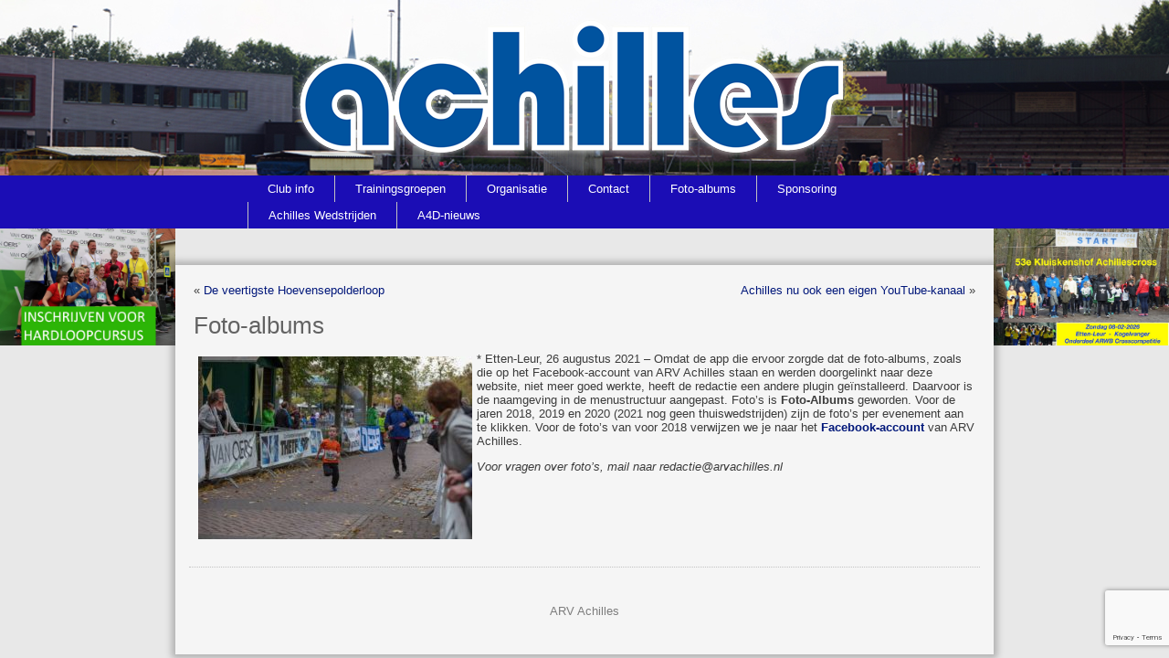

--- FILE ---
content_type: text/html; charset=UTF-8
request_url: https://www.arvachilles.nl/home/foto-albums/
body_size: 10481
content:
<!DOCTYPE html>
<html lang="nl-NL">
<head>
<meta charset="UTF-8" />
<title>Foto-albums | ARV Achilles</title>
<!-- Created by Artisteer v4.1.0.59861 -->
<meta name="viewport" content="initial-scale = 1.0, maximum-scale = 1.0, user-scalable = no, width = device-width">
<!--[if lt IE 9]><script src="https://html5shiv.googlecode.com/svn/trunk/html5.js"></script><![endif]-->

<link rel="stylesheet" href="https://www.arvachilles.nl/wp-content/themes/images/../style.css" media="screen" />
<link rel="pingback" href="https://www.arvachilles.nl/xmlrpc.php" />
    <script>
    (function(d){
      var js, id = 'powr-js', ref = d.getElementsByTagName('script')[0];
      if (d.getElementById(id)) {return;}
      js = d.createElement('script'); js.id = id; js.async = true;
      js.src = '//www.powr.io/powr.js?external-type=wordpress';
      js.setAttribute('powr-token','XNpBEqgDxj1624303786');
      ref.parentNode.insertBefore(js, ref);
    }(document));
    </script>
    <meta name='robots' content='max-image-preview:large' />
<link rel='dns-prefetch' href='//www.powr.io' />
<link rel='dns-prefetch' href='//maps.google.com' />
<link rel="alternate" type="application/rss+xml" title="ARV Achilles &raquo; feed" href="https://www.arvachilles.nl/feed/" />
<link rel="alternate" type="application/rss+xml" title="ARV Achilles &raquo; reacties feed" href="https://www.arvachilles.nl/comments/feed/" />
<link rel="alternate" title="oEmbed (JSON)" type="application/json+oembed" href="https://www.arvachilles.nl/wp-json/oembed/1.0/embed?url=https%3A%2F%2Fwww.arvachilles.nl%2Fhome%2Ffoto-albums%2F" />
<link rel="alternate" title="oEmbed (XML)" type="text/xml+oembed" href="https://www.arvachilles.nl/wp-json/oembed/1.0/embed?url=https%3A%2F%2Fwww.arvachilles.nl%2Fhome%2Ffoto-albums%2F&#038;format=xml" />
<style id='wp-img-auto-sizes-contain-inline-css' type='text/css'>
img:is([sizes=auto i],[sizes^="auto," i]){contain-intrinsic-size:3000px 1500px}
/*# sourceURL=wp-img-auto-sizes-contain-inline-css */
</style>

<style id='wp-emoji-styles-inline-css' type='text/css'>

	img.wp-smiley, img.emoji {
		display: inline !important;
		border: none !important;
		box-shadow: none !important;
		height: 1em !important;
		width: 1em !important;
		margin: 0 0.07em !important;
		vertical-align: -0.1em !important;
		background: none !important;
		padding: 0 !important;
	}
/*# sourceURL=wp-emoji-styles-inline-css */
</style>
<link rel='stylesheet' id='wp-block-library-css' href='https://www.arvachilles.nl/wp-includes/css/dist/block-library/style.min.css?ver=6.9' type='text/css' media='all' />
<style id='classic-theme-styles-inline-css' type='text/css'>
/*! This file is auto-generated */
.wp-block-button__link{color:#fff;background-color:#32373c;border-radius:9999px;box-shadow:none;text-decoration:none;padding:calc(.667em + 2px) calc(1.333em + 2px);font-size:1.125em}.wp-block-file__button{background:#32373c;color:#fff;text-decoration:none}
/*# sourceURL=/wp-includes/css/classic-themes.min.css */
</style>
<link rel='stylesheet' id='wp-components-css' href='https://www.arvachilles.nl/wp-includes/css/dist/components/style.min.css?ver=6.9' type='text/css' media='all' />
<link rel='stylesheet' id='wp-preferences-css' href='https://www.arvachilles.nl/wp-includes/css/dist/preferences/style.min.css?ver=6.9' type='text/css' media='all' />
<link rel='stylesheet' id='wp-block-editor-css' href='https://www.arvachilles.nl/wp-includes/css/dist/block-editor/style.min.css?ver=6.9' type='text/css' media='all' />
<link rel='stylesheet' id='wp-reusable-blocks-css' href='https://www.arvachilles.nl/wp-includes/css/dist/reusable-blocks/style.min.css?ver=6.9' type='text/css' media='all' />
<link rel='stylesheet' id='wp-patterns-css' href='https://www.arvachilles.nl/wp-includes/css/dist/patterns/style.min.css?ver=6.9' type='text/css' media='all' />
<link rel='stylesheet' id='wp-editor-css' href='https://www.arvachilles.nl/wp-includes/css/dist/editor/style.min.css?ver=6.9' type='text/css' media='all' />
<link rel='stylesheet' id='powrful_pack-style-css-css' href='https://www.arvachilles.nl/wp-content/plugins/powr-pack.old/dist/blocks.style.build.css?ver=6.9' type='text/css' media='all' />
<style id='global-styles-inline-css' type='text/css'>
:root{--wp--preset--aspect-ratio--square: 1;--wp--preset--aspect-ratio--4-3: 4/3;--wp--preset--aspect-ratio--3-4: 3/4;--wp--preset--aspect-ratio--3-2: 3/2;--wp--preset--aspect-ratio--2-3: 2/3;--wp--preset--aspect-ratio--16-9: 16/9;--wp--preset--aspect-ratio--9-16: 9/16;--wp--preset--color--black: #000000;--wp--preset--color--cyan-bluish-gray: #abb8c3;--wp--preset--color--white: #ffffff;--wp--preset--color--pale-pink: #f78da7;--wp--preset--color--vivid-red: #cf2e2e;--wp--preset--color--luminous-vivid-orange: #ff6900;--wp--preset--color--luminous-vivid-amber: #fcb900;--wp--preset--color--light-green-cyan: #7bdcb5;--wp--preset--color--vivid-green-cyan: #00d084;--wp--preset--color--pale-cyan-blue: #8ed1fc;--wp--preset--color--vivid-cyan-blue: #0693e3;--wp--preset--color--vivid-purple: #9b51e0;--wp--preset--gradient--vivid-cyan-blue-to-vivid-purple: linear-gradient(135deg,rgb(6,147,227) 0%,rgb(155,81,224) 100%);--wp--preset--gradient--light-green-cyan-to-vivid-green-cyan: linear-gradient(135deg,rgb(122,220,180) 0%,rgb(0,208,130) 100%);--wp--preset--gradient--luminous-vivid-amber-to-luminous-vivid-orange: linear-gradient(135deg,rgb(252,185,0) 0%,rgb(255,105,0) 100%);--wp--preset--gradient--luminous-vivid-orange-to-vivid-red: linear-gradient(135deg,rgb(255,105,0) 0%,rgb(207,46,46) 100%);--wp--preset--gradient--very-light-gray-to-cyan-bluish-gray: linear-gradient(135deg,rgb(238,238,238) 0%,rgb(169,184,195) 100%);--wp--preset--gradient--cool-to-warm-spectrum: linear-gradient(135deg,rgb(74,234,220) 0%,rgb(151,120,209) 20%,rgb(207,42,186) 40%,rgb(238,44,130) 60%,rgb(251,105,98) 80%,rgb(254,248,76) 100%);--wp--preset--gradient--blush-light-purple: linear-gradient(135deg,rgb(255,206,236) 0%,rgb(152,150,240) 100%);--wp--preset--gradient--blush-bordeaux: linear-gradient(135deg,rgb(254,205,165) 0%,rgb(254,45,45) 50%,rgb(107,0,62) 100%);--wp--preset--gradient--luminous-dusk: linear-gradient(135deg,rgb(255,203,112) 0%,rgb(199,81,192) 50%,rgb(65,88,208) 100%);--wp--preset--gradient--pale-ocean: linear-gradient(135deg,rgb(255,245,203) 0%,rgb(182,227,212) 50%,rgb(51,167,181) 100%);--wp--preset--gradient--electric-grass: linear-gradient(135deg,rgb(202,248,128) 0%,rgb(113,206,126) 100%);--wp--preset--gradient--midnight: linear-gradient(135deg,rgb(2,3,129) 0%,rgb(40,116,252) 100%);--wp--preset--font-size--small: 13px;--wp--preset--font-size--medium: 20px;--wp--preset--font-size--large: 36px;--wp--preset--font-size--x-large: 42px;--wp--preset--spacing--20: 0.44rem;--wp--preset--spacing--30: 0.67rem;--wp--preset--spacing--40: 1rem;--wp--preset--spacing--50: 1.5rem;--wp--preset--spacing--60: 2.25rem;--wp--preset--spacing--70: 3.38rem;--wp--preset--spacing--80: 5.06rem;--wp--preset--shadow--natural: 6px 6px 9px rgba(0, 0, 0, 0.2);--wp--preset--shadow--deep: 12px 12px 50px rgba(0, 0, 0, 0.4);--wp--preset--shadow--sharp: 6px 6px 0px rgba(0, 0, 0, 0.2);--wp--preset--shadow--outlined: 6px 6px 0px -3px rgb(255, 255, 255), 6px 6px rgb(0, 0, 0);--wp--preset--shadow--crisp: 6px 6px 0px rgb(0, 0, 0);}:where(.is-layout-flex){gap: 0.5em;}:where(.is-layout-grid){gap: 0.5em;}body .is-layout-flex{display: flex;}.is-layout-flex{flex-wrap: wrap;align-items: center;}.is-layout-flex > :is(*, div){margin: 0;}body .is-layout-grid{display: grid;}.is-layout-grid > :is(*, div){margin: 0;}:where(.wp-block-columns.is-layout-flex){gap: 2em;}:where(.wp-block-columns.is-layout-grid){gap: 2em;}:where(.wp-block-post-template.is-layout-flex){gap: 1.25em;}:where(.wp-block-post-template.is-layout-grid){gap: 1.25em;}.has-black-color{color: var(--wp--preset--color--black) !important;}.has-cyan-bluish-gray-color{color: var(--wp--preset--color--cyan-bluish-gray) !important;}.has-white-color{color: var(--wp--preset--color--white) !important;}.has-pale-pink-color{color: var(--wp--preset--color--pale-pink) !important;}.has-vivid-red-color{color: var(--wp--preset--color--vivid-red) !important;}.has-luminous-vivid-orange-color{color: var(--wp--preset--color--luminous-vivid-orange) !important;}.has-luminous-vivid-amber-color{color: var(--wp--preset--color--luminous-vivid-amber) !important;}.has-light-green-cyan-color{color: var(--wp--preset--color--light-green-cyan) !important;}.has-vivid-green-cyan-color{color: var(--wp--preset--color--vivid-green-cyan) !important;}.has-pale-cyan-blue-color{color: var(--wp--preset--color--pale-cyan-blue) !important;}.has-vivid-cyan-blue-color{color: var(--wp--preset--color--vivid-cyan-blue) !important;}.has-vivid-purple-color{color: var(--wp--preset--color--vivid-purple) !important;}.has-black-background-color{background-color: var(--wp--preset--color--black) !important;}.has-cyan-bluish-gray-background-color{background-color: var(--wp--preset--color--cyan-bluish-gray) !important;}.has-white-background-color{background-color: var(--wp--preset--color--white) !important;}.has-pale-pink-background-color{background-color: var(--wp--preset--color--pale-pink) !important;}.has-vivid-red-background-color{background-color: var(--wp--preset--color--vivid-red) !important;}.has-luminous-vivid-orange-background-color{background-color: var(--wp--preset--color--luminous-vivid-orange) !important;}.has-luminous-vivid-amber-background-color{background-color: var(--wp--preset--color--luminous-vivid-amber) !important;}.has-light-green-cyan-background-color{background-color: var(--wp--preset--color--light-green-cyan) !important;}.has-vivid-green-cyan-background-color{background-color: var(--wp--preset--color--vivid-green-cyan) !important;}.has-pale-cyan-blue-background-color{background-color: var(--wp--preset--color--pale-cyan-blue) !important;}.has-vivid-cyan-blue-background-color{background-color: var(--wp--preset--color--vivid-cyan-blue) !important;}.has-vivid-purple-background-color{background-color: var(--wp--preset--color--vivid-purple) !important;}.has-black-border-color{border-color: var(--wp--preset--color--black) !important;}.has-cyan-bluish-gray-border-color{border-color: var(--wp--preset--color--cyan-bluish-gray) !important;}.has-white-border-color{border-color: var(--wp--preset--color--white) !important;}.has-pale-pink-border-color{border-color: var(--wp--preset--color--pale-pink) !important;}.has-vivid-red-border-color{border-color: var(--wp--preset--color--vivid-red) !important;}.has-luminous-vivid-orange-border-color{border-color: var(--wp--preset--color--luminous-vivid-orange) !important;}.has-luminous-vivid-amber-border-color{border-color: var(--wp--preset--color--luminous-vivid-amber) !important;}.has-light-green-cyan-border-color{border-color: var(--wp--preset--color--light-green-cyan) !important;}.has-vivid-green-cyan-border-color{border-color: var(--wp--preset--color--vivid-green-cyan) !important;}.has-pale-cyan-blue-border-color{border-color: var(--wp--preset--color--pale-cyan-blue) !important;}.has-vivid-cyan-blue-border-color{border-color: var(--wp--preset--color--vivid-cyan-blue) !important;}.has-vivid-purple-border-color{border-color: var(--wp--preset--color--vivid-purple) !important;}.has-vivid-cyan-blue-to-vivid-purple-gradient-background{background: var(--wp--preset--gradient--vivid-cyan-blue-to-vivid-purple) !important;}.has-light-green-cyan-to-vivid-green-cyan-gradient-background{background: var(--wp--preset--gradient--light-green-cyan-to-vivid-green-cyan) !important;}.has-luminous-vivid-amber-to-luminous-vivid-orange-gradient-background{background: var(--wp--preset--gradient--luminous-vivid-amber-to-luminous-vivid-orange) !important;}.has-luminous-vivid-orange-to-vivid-red-gradient-background{background: var(--wp--preset--gradient--luminous-vivid-orange-to-vivid-red) !important;}.has-very-light-gray-to-cyan-bluish-gray-gradient-background{background: var(--wp--preset--gradient--very-light-gray-to-cyan-bluish-gray) !important;}.has-cool-to-warm-spectrum-gradient-background{background: var(--wp--preset--gradient--cool-to-warm-spectrum) !important;}.has-blush-light-purple-gradient-background{background: var(--wp--preset--gradient--blush-light-purple) !important;}.has-blush-bordeaux-gradient-background{background: var(--wp--preset--gradient--blush-bordeaux) !important;}.has-luminous-dusk-gradient-background{background: var(--wp--preset--gradient--luminous-dusk) !important;}.has-pale-ocean-gradient-background{background: var(--wp--preset--gradient--pale-ocean) !important;}.has-electric-grass-gradient-background{background: var(--wp--preset--gradient--electric-grass) !important;}.has-midnight-gradient-background{background: var(--wp--preset--gradient--midnight) !important;}.has-small-font-size{font-size: var(--wp--preset--font-size--small) !important;}.has-medium-font-size{font-size: var(--wp--preset--font-size--medium) !important;}.has-large-font-size{font-size: var(--wp--preset--font-size--large) !important;}.has-x-large-font-size{font-size: var(--wp--preset--font-size--x-large) !important;}
:where(.wp-block-post-template.is-layout-flex){gap: 1.25em;}:where(.wp-block-post-template.is-layout-grid){gap: 1.25em;}
:where(.wp-block-term-template.is-layout-flex){gap: 1.25em;}:where(.wp-block-term-template.is-layout-grid){gap: 1.25em;}
:where(.wp-block-columns.is-layout-flex){gap: 2em;}:where(.wp-block-columns.is-layout-grid){gap: 2em;}
:root :where(.wp-block-pullquote){font-size: 1.5em;line-height: 1.6;}
/*# sourceURL=global-styles-inline-css */
</style>
<link rel='stylesheet' id='contact-form-7-css' href='https://www.arvachilles.nl/wp-content/plugins/contact-form-7/includes/css/styles.css?ver=6.1.4' type='text/css' media='all' />
<link rel='stylesheet' id='wp-gmap-embed-front-css-css' href='https://www.arvachilles.nl/wp-content/plugins/gmap-embed.old/public/assets/css/front_custom_style.css?ver=1742471230' type='text/css' media='all' />
<link rel='stylesheet' id='style.responsive.css-css' href='https://www.arvachilles.nl/wp-content/themes/images/../style.responsive.css?ver=6.9' type='text/css' media='all' />
<script type="text/javascript" src="//www.powr.io/powr.js?external-type=wordpress&amp;ver=6.9" id="powr-js-js"></script>
<script type="text/javascript" src="https://www.arvachilles.nl/wp-content/themes/images/../jquery.js?ver=6.9" id="jquery-js"></script>
<script type="text/javascript" src="https://maps.google.com/maps/api/js?key&amp;libraries=places&amp;language=en&amp;region=US&amp;callback=Function.prototype&amp;ver=6.9" id="wp-gmap-api-js"></script>
<script type="text/javascript" id="wp-gmap-api-js-after">
/* <![CDATA[ */
/* <![CDATA[ */

var wgm_status = {"l_api":"always","p_api":"N","i_p":false,"d_f_s_c":"N","d_s_v":"N","d_z_c":"N","d_p_c":"N","d_m_t_c":"N","d_m_w_z":"N","d_m_d":"N","d_m_d_c_z":"N","e_d_f_a_c":"N"};
/* ]]]]><![CDATA[> */
//# sourceURL=wp-gmap-api-js-after
/* ]]> */
</script>
<script type="text/javascript" src="https://www.arvachilles.nl/wp-content/themes/images/../script.js?ver=6.9" id="script.js-js"></script>
<script type="text/javascript" src="https://www.arvachilles.nl/wp-content/themes/images/../script.responsive.js?ver=6.9" id="script.responsive.js-js"></script>
<link rel="https://api.w.org/" href="https://www.arvachilles.nl/wp-json/" /><link rel="alternate" title="JSON" type="application/json" href="https://www.arvachilles.nl/wp-json/wp/v2/posts/13289" /><link rel="EditURI" type="application/rsd+xml" title="RSD" href="https://www.arvachilles.nl/xmlrpc.php?rsd" />
<link rel="canonical" href="https://www.arvachilles.nl/home/foto-albums/" />
<link rel='shortlink' href='https://www.arvachilles.nl/?p=13289' />
<link rel='header_link' href='https://www.arv-achilles.nl/' /><meta name="generator" content="Elementor 3.34.1; features: e_font_icon_svg, additional_custom_breakpoints; settings: css_print_method-external, google_font-enabled, font_display-swap">
			<style>
				.e-con.e-parent:nth-of-type(n+4):not(.e-lazyloaded):not(.e-no-lazyload),
				.e-con.e-parent:nth-of-type(n+4):not(.e-lazyloaded):not(.e-no-lazyload) * {
					background-image: none !important;
				}
				@media screen and (max-height: 1024px) {
					.e-con.e-parent:nth-of-type(n+3):not(.e-lazyloaded):not(.e-no-lazyload),
					.e-con.e-parent:nth-of-type(n+3):not(.e-lazyloaded):not(.e-no-lazyload) * {
						background-image: none !important;
					}
				}
				@media screen and (max-height: 640px) {
					.e-con.e-parent:nth-of-type(n+2):not(.e-lazyloaded):not(.e-no-lazyload),
					.e-con.e-parent:nth-of-type(n+2):not(.e-lazyloaded):not(.e-no-lazyload) * {
						background-image: none !important;
					}
				}
			</style>
			<link rel="icon" href="https://www.arvachilles.nl/wp-content/uploads/2023/01/cropped-Favicon-Achilles-32x32.jpg" sizes="32x32" />
<link rel="icon" href="https://www.arvachilles.nl/wp-content/uploads/2023/01/cropped-Favicon-Achilles-192x192.jpg" sizes="192x192" />
<link rel="apple-touch-icon" href="https://www.arvachilles.nl/wp-content/uploads/2023/01/cropped-Favicon-Achilles-180x180.jpg" />
<meta name="msapplication-TileImage" content="https://www.arvachilles.nl/wp-content/uploads/2023/01/cropped-Favicon-Achilles-270x270.jpg" />
</head>
<body class="wp-singular post-template-default single single-post postid-13289 single-format-standard wp-theme-images elementor-default elementor-kit-15962">

<div id="art-main">

<header class="art-header clickable">


    <div class="art-shapes">
<div class="art-object2114477807" data-left="50%"></div>

            </div>




<nav class="art-nav">
    <div class="art-nav-inner">
    
<ul class="art-hmenu menu-5">
	<li class="menu-item-132"><a title="Club info" href="https://www.arvachilles.nl/leden/">Club info</a>
	<ul>
		<li class="menu-item-106"><a title="Accommodatie" href="https://www.arvachilles.nl/info/accommodatie/">Accommodatie</a>
		</li>
		<li class="menu-item-1289"><a title="Clubkleding" href="https://www.arvachilles.nl/leden/clubkleding/">Clubkleding</a>
		</li>
		<li class="menu-item-16651"><a title="Communicatie" href="https://www.arvachilles.nl/communicatie/">Communicatie</a>
		</li>
		<li class="menu-item-108"><a title="Contributie" href="https://www.arvachilles.nl/info/contributie/">Contributie</a>
		</li>
		<li class="menu-item-109"><a title="Geschiedenis" href="https://www.arvachilles.nl/info/geschiedenis/">Geschiedenis</a>
		</li>
		<li class="menu-item-135"><a title="Lid worden" href="https://www.arvachilles.nl/info/lid-worden/">Lid worden</a>
		</li>
		<li class="menu-item-98"><a title="Organisatie" href="https://www.arvachilles.nl/info/organisatie/">Organisatie</a>
		</li>
		<li class="menu-item-9529"><a title="Privacy" href="https://www.arvachilles.nl/privacy/">Privacy</a>
		<ul>
			<li class="menu-item-9599"><a title="Privacyverklaring ARV Achilles" href="https://www.arvachilles.nl/privacyverklaring-arv-achilles/">Privacyverklaring ARV Achilles</a>
			</li>
		</ul>
		</li>
		<li class="menu-item-5090"><a title="Opzeggen lidmaatschap" href="https://www.arvachilles.nl/uitschrijfformulier-leden/">Opzeggen lidmaatschap</a>
		</li>
		<li class="menu-item-110"><a title="Reglementen" href="https://www.arvachilles.nl/info/reglementen/">Reglementen</a>
		</li>
		<li class="menu-item-105"><a title="Vertrouwenscontactpersoon" href="https://www.arvachilles.nl/info/vertrouwensteam/">Vertrouwenscontactpersoon</a>
		</li>
	</ul>
	</li>
	<li class="menu-item-140"><a title="Trainingsgroepen" href="https://www.arvachilles.nl/leden/trainingsgroepen/">Trainingsgroepen</a>
	<ul>
		<li class="menu-item-181"><a title="U18U20 atleten &amp; Senioren" href="https://www.arvachilles.nl/leden/trainingsgroepen/technischegroep/">U18U20 atleten &amp; Senioren</a>
		<ul>
			<li class="menu-item-9918"><a title="Polsstokhoog" href="https://www.arvachilles.nl/poststokhoog/">Polsstokhoog</a>
			</li>
		</ul>
		</li>
		<li class="menu-item-9909"><a title="U8 t/m U14 atleten" href="https://www.arvachilles.nl/c-d-junioren/">U8 t/m U14 atleten</a>
		</li>
		<li class="menu-item-182"><a title="Mini-, C- en B-pupillen" href="https://www.arvachilles.nl/leden/trainingsgroepen/pupillen/">Mini-, C- en B-pupillen</a>
		</li>
		<li class="menu-item-217"><a title="Trimgroepen: recreatief hardlopen" href="https://www.arvachilles.nl/leden/trainingsgroepen/trimgroep/">Trimgroepen: recreatief hardlopen</a>
		<ul>
			<li class="menu-item-216"><a title="Opstapgroep" href="https://www.arvachilles.nl/leden/trainingsgroepen/opstapgroep-trim/">Opstapgroep</a>
			</li>
		</ul>
		</li>
		<li class="menu-item-218"><a title="Lopersgroep" href="https://www.arvachilles.nl/leden/trainingsgroepen/wedstrijdlopers/">Lopersgroep</a>
		<ul>
			<li class="menu-item-3769"><a title="Atleten profielen" href="https://www.arvachilles.nl/atleten-profielen/">Atleten profielen</a>
			</li>
		</ul>
		</li>
		<li class="menu-item-211"><a title="Kangoo Jumps" href="https://www.arvachilles.nl/leden/trainingsgroepen/kangoo-jumps/">Kangoo Jumps</a>
		</li>
		<li class="menu-item-9525"><a title="Frame Running" href="https://www.arvachilles.nl/leden/trainingsgroepen/racerunners/">Frame Running</a>
		</li>
		<li class="menu-item-209"><a title="GALM Groep" href="https://www.arvachilles.nl/leden/trainingsgroepen/galm-groep/">GALM Groep</a>
		</li>
		<li class="menu-item-212"><a title="G Groep" href="https://www.arvachilles.nl/leden/trainingsgroepen/g-groep/">G Groep</a>
		</li>
		<li class="menu-item-215"><a title="Gym- en Wandelgroepen" href="https://www.arvachilles.nl/leden/trainingsgroepen/gym-wandelgroep/">Gym- en Wandelgroepen</a>
		<ul>
			<li class="menu-item-214"><a title="Nordic Walking" href="https://www.arvachilles.nl/leden/trainingsgroepen/nordic-walking/">Nordic Walking</a>
			<ul>
				<li class="menu-item-213"><a title="Opstapgroep Nordic walking" href="https://www.arvachilles.nl/leden/trainingsgroepen/opstapgroep-nordic-walking/">Opstapgroep Nordic walking</a>
				</li>
			</ul>
			</li>
		</ul>
		</li>
		<li class="menu-item-210"><a title="Qi Gong" href="https://www.arvachilles.nl/leden/trainingsgroepen/opstapgroep-qi-gong/">Qi Gong</a>
		</li>
		<li class="menu-item-107"><a title="Trainingstijden" href="https://www.arvachilles.nl/info/trainingstijden/">Trainingstijden</a>
		</li>
	</ul>
	</li>
	<li class="menu-item-97"><a title="Organisatie" href="https://www.arvachilles.nl/info/">Organisatie</a>
	<ul>
		<li class="menu-item-111"><a title="Vacatures" href="https://www.arvachilles.nl/info/vacatures/">Vacatures</a>
		</li>
		<li class="menu-item-104"><a title="Vrijwilligersbeleid" href="https://www.arvachilles.nl/info/vrijwilligersbeleid/">Vrijwilligersbeleid</a>
		<ul>
			<li class="menu-item-10468"><a title="Help je club" href="https://www.arvachilles.nl/help-je-club/">Help je club</a>
			</li>
			<li class="menu-item-10483"><a title="Info over PR/Marketing" href="https://www.arvachilles.nl/info-over-pr-marketing/">Info over PR/Marketing</a>
			</li>
			<li class="menu-item-10492"><a title="Info over wedstrijden" href="https://www.arvachilles.nl/info-over-wedstrijden/">Info over wedstrijden</a>
			</li>
		</ul>
		</li>
	</ul>
	</li>
	<li class="menu-item-297"><a title="Contact" href="https://www.arvachilles.nl/contact/">Contact</a>
	</li>
	<li class="menu-item-2892"><a title="Foto-albums" href="https://www.arvachilles.nl/media-2/">Foto-albums</a>
	<ul>
		<li class="menu-item-13782"><a title="Foto-albums 2022" href="https://www.arvachilles.nl/foto-albums-2022/">Foto-albums 2022</a>
		<ul>
			<li class="menu-item-13788"><a title="2022-03-26 Trainingspakkenwedstrijd" href="https://www.arvachilles.nl/2022-03-26-trainingspakkenwedstrijd/">2022-03-26 Trainingspakkenwedstrijd</a>
			</li>
			<li class="menu-item-13787"><a title="2022-04-09 CD-Junioren competitiewedstrijd" href="https://www.arvachilles.nl/2022-04-09-cd-junioren-competitiewedstrijd/">2022-04-09 CD-Junioren&hellip;</a>
			</li>
			<li class="menu-item-13794"><a title="2022-04-10 U20/U18" href="https://www.arvachilles.nl/2022-04-10-u20-u18/">2022-04-10 U20/U18</a>
			</li>
		</ul>
		</li>
		<li class="menu-item-13379"><a title="Foto-albums 2021" href="https://www.arvachilles.nl/foto-album-2021/">Foto-albums 2021</a>
		</li>
		<li class="menu-item-13097"><a title="Foto-albums 2020" href="https://www.arvachilles.nl/fotos-2020/">Foto-albums 2020</a>
		</li>
		<li class="menu-item-13172"><a title="Foto-albums 2019" href="https://www.arvachilles.nl/foto-albums-2019/">Foto-albums 2019</a>
		<ul>
			<li class="menu-item-13188"><a title="2019-11-30 Pietentraining" href="https://www.arvachilles.nl/2019-11-30-pietentraining/">2019-11-30 Pietentraining</a>
			</li>
			<li class="menu-item-13189"><a title="2019-11-17 Bootcamp lopersgroep" href="https://www.arvachilles.nl/2019-11-17-bootcamp-lopersgroep/">2019-11-17 Bootcamp lopersgroep</a>
			</li>
			<li class="menu-item-13187"><a title="2019-10-27 Marathon Brabant" href="https://www.arvachilles.nl/2019-10-27-marathon-brabant/">2019-10-27 Marathon Brabant</a>
			</li>
			<li class="menu-item-13186"><a title="2019-10-19 Achilles jeugdkamp (zondag)" href="https://www.arvachilles.nl/2019-10-19-achilles-jeugdkamp-zondag/">2019-10-19 Achilles jeugdkamp (zondag)</a>
			</li>
			<li class="menu-item-13185"><a title="2019-10-18 Achilles jeugdkamp (zaterdag-zeskamp)" href="https://www.arvachilles.nl/2019-10-18-achilles-jeugdkamp-zaterdag-zeskamp/">2019-10-18 Achilles jeugdkamp&hellip;</a>
			</li>
			<li class="menu-item-13184"><a title="2019-10-17 Achilles jeugdkamp (vrijdag-Bonte avond)" href="https://www.arvachilles.nl/2019-10-17-achilles-jeugdkamp-vrijdag-bonte-avond/">2019-10-17 Achilles jeugdkamp&hellip;</a>
			</li>
			<li class="menu-item-13183"><a title="2019-10-17 Achilles jeugdkamp (vrijdag)" href="https://www.arvachilles.nl/2019-10-17-achilles-jeugdkamp-vrijdag/">2019-10-17 Achilles jeugdkamp (vrijdag)</a>
			</li>
			<li class="menu-item-13182"><a title="2019-09-28 Administratiekantoor Goossens clubkampioenschappen" href="https://www.arvachilles.nl/2019-09-28-administratiekantoor-goossens-clubkampioenschappen/">2019-09-28 Administratiekantoor Goossens&hellip;</a>
			</li>
			<li class="menu-item-13181"><a title="2019-06-25 Afscheid pupillentrainer John Baremans" href="https://www.arvachilles.nl/2019-06-25-afscheid-pupillentrainer-john-baremans/">2019-06-25 Afscheid pupillentrainer John&hellip;</a>
			</li>
			<li class="menu-item-13180"><a title="2019-06-22 3e CD junioren competitiewedstrijd in Zevenbergen" href="https://www.arvachilles.nl/2019-06-22-cd-junioren-in-zevenbergen/">2019-06-22 3e CD junioren&hellip;</a>
			</li>
			<li class="menu-item-13179"><a title="2019-06-15 Bavoloop – Rijsbergen" href="https://www.arvachilles.nl/2019-06-15-bavoloop-rijsbergen/">2019-06-15 Bavoloop – Rijsbergen</a>
			</li>
			<li class="menu-item-13178"><a title="2019-06-15 Athletics Champs" href="https://www.arvachilles.nl/2019-06-15-athletics-champs/">2019-06-15 Athletics Champs</a>
			</li>
			<li class="menu-item-13177"><a title="2019-05-10 Achilles Avondwedstrijd" href="https://www.arvachilles.nl/2019-05-10-achilles-avondwedstrijd/">2019-05-10 Achilles Avondwedstrijd</a>
			</li>
			<li class="menu-item-13176"><a title="2019-04-27 Uurloop" href="https://www.arvachilles.nl/2019-04-27-uurloop/">2019-04-27 Uurloop</a>
			</li>
			<li class="menu-item-13175"><a title="2019-04-06 1e CD junioren competitiewedstrijd in Etten-Leur" href="https://www.arvachilles.nl/2019-04-06-1e-cd-junioren-competitiewedstrijd-in-etten-leur/">2019-04-06 1e CD junioren&hellip;</a>
			</li>
			<li class="menu-item-13174"><a title="2019-03-23 Trainingspakkenwedstrijd" href="https://www.arvachilles.nl/2019-03-23-trainingspakkenwedstrijd/">2019-03-23 Trainingspakkenwedstrijd</a>
			</li>
			<li class="menu-item-13173"><a title="2019-01-27 48e Kluiskenshof Achillescross" href="https://www.arvachilles.nl/2019-01-27-48e-kluiskenshof-achillescross/">2019-01-27 48e Kluiskenshof&hellip;</a>
			</li>
		</ul>
		</li>
		<li class="menu-item-13260"><a title="Foto-albums 2018" href="https://www.arvachilles.nl/foto-albums-2018/">Foto-albums 2018</a>
		<ul>
			<li class="menu-item-13259"><a title="2018-10-14 Achilles jeugdkamp 2" href="https://www.arvachilles.nl/2018-10-14-achilles-jeugdkamp-2/">2018-10-14 Achilles jeugdkamp 2</a>
			</li>
			<li class="menu-item-13258"><a title="2018-10-13 Achilles jeugdkamp 1" href="https://www.arvachilles.nl/2018-10-13-achilles-jeugdkamp-1/">2018-10-13 Achilles jeugdkamp 1</a>
			</li>
			<li class="menu-item-13256"><a title="2018-09-29 50 jaar Achilles" href="https://www.arvachilles.nl/2018-09-29-50-jaar-achilles/">2018-09-29 50 jaar Achilles</a>
			</li>
			<li class="menu-item-13255"><a title="2018-09-01 ARWB Pupillen Kampioenschappen" href="https://www.arvachilles.nl/2018-09-01-arwb-pupillen-kampioenschappen/">2018-09-01 ARWB Pupillen&hellip;</a>
			</li>
			<li class="menu-item-13254"><a title="2018-07-14 Turfloop – Schijf" href="https://www.arvachilles.nl/2018-07-14-turfloop-schijf/">2018-07-14 Turfloop – Schijf</a>
			</li>
			<li class="menu-item-13253"><a title="2018-06-30 Realisatie en opening berging Frame Runners" href="https://www.arvachilles.nl/2018-06-30-realisatie-en-opening-berging-frame-runners/">2018-06-30 Realisatie en opening berging&hellip;</a>
			</li>
			<li class="menu-item-13251"><a title="2018-06-30 Prijsuitreiking door Melissa Boekelman" href="https://www.arvachilles.nl/2018-06-30-prijsuitreiking-door-melissa-boekelman/">2018-06-30 Prijsuitreiking door Melissa&hellip;</a>
			</li>
			<li class="menu-item-13268"><a title="2018-06-30 4e Athletics Champs" href="https://www.arvachilles.nl/2018-06-30-4e-athletics-champs/">2018-06-30 4e Athletics Champs</a>
			</li>
			<li class="menu-item-13250"><a title="2018-05-10 Achilles Avondwedstrijd" href="https://www.arvachilles.nl/2018-05-10-achilles-avondwedstrijd/">2018-05-10 Achilles Avondwedstrijd</a>
			</li>
			<li class="menu-item-13249"><a title="2018-04-27 Uurloop" href="https://www.arvachilles.nl/2018-04-27-uurloop/">2018-04-27 Uurloop</a>
			</li>
			<li class="menu-item-13248"><a title="2018-04-27 Vlietloop" href="https://www.arvachilles.nl/2018-04-27-vlietloop/">2018-04-27 Vlietloop</a>
			</li>
			<li class="menu-item-13247"><a title="2018-04-14 1e CD Junioren competitiewedstrijd" href="https://www.arvachilles.nl/2018-04-14-1e-cd-junioren-competitiewedstrijd/">2018-04-14 1e CD Junioren&hellip;</a>
			</li>
			<li class="menu-item-13246"><a title="2018-04-14 Mini Ropa Run" href="https://www.arvachilles.nl/2018-04-14-mini-ropa-run/">2018-04-14 Mini Ropa Run</a>
			</li>
			<li class="menu-item-13245"><a title="2018-03-31 Trainingspakkenwedstrijd" href="https://www.arvachilles.nl/2018-03-31-trainingspakkenwedstrijd/">2018-03-31 Trainingspakkenwedstrijd</a>
			</li>
			<li class="menu-item-13244"><a title="2018-01-20 Achillescross (pupillen en junioren)" href="https://www.arvachilles.nl/2018-01-20-achillescross-pupillen-en-junioren/">2018-01-20 Achillescross (pupillen en&hellip;</a>
			</li>
			<li class="menu-item-13243"><a title="2018-01-20 Achillescross finishfoto’s" href="https://www.arvachilles.nl/2018-01-20-achillescross-finishfotos/">2018-01-20 Achillescross finishfoto’s</a>
			</li>
		</ul>
		</li>
		<li class="menu-item-13273"><a title="Foto-albums 2017 en eerder" href="https://www.arvachilles.nl/foto-albums-2017-en-eerder/">Foto-albums 2017 en eerder</a>
		</li>
		<li class="menu-item-13479"><a title="Foto-albums Achilles-crossen" href="https://www.arvachilles.nl/foto-albums-achilles-crossen/">Foto-albums Achilles-crossen</a>
		<ul>
			<li class="menu-item-13480"><a title="1979-03-11 10e Liesboscross" href="https://www.arvachilles.nl/1979-03-11-10e-liesboscross/">1979-03-11 10e Liesboscross</a>
			</li>
		</ul>
		</li>
	</ul>
	</li>
	<li class="menu-item-10188"><a title="Sponsoring" href="https://www.arvachilles.nl/sponsoring/">Sponsoring</a>
	</li>
	<li class="menu-item-1678"><a title="Achilles Wedstrijden" href="https://www.arvachilles.nl/category/home/achilles-wedstrijden/">Achilles Wedstrijden</a>
	<ul>
		<li class="menu-item-15467"><a title="Achilles thuiswedstrijden in 2025" href="https://www.arvachilles.nl/achilles-thuiswedstrijden-in-2024/">Achilles thuiswedstrijden in 2025</a>
		</li>
		<li class="menu-item-124"><a title="Clubrecords" href="https://www.arvachilles.nl/clubrecords/">Clubrecords</a>
		</li>
		<li class="menu-item-1092"><a title="Uitslagen" href="https://www.arvachilles.nl/category/home/uitslagen/">Uitslagen</a>
		</li>
		<li class="menu-item-227"><a title="Wedstrijd archief" href="https://www.arvachilles.nl/category/home/wedstrijd-archief/">Wedstrijd archief</a>
		</li>
		<li class="menu-item-228"><a title="Wedstrijd verslagen" href="https://www.arvachilles.nl/category/home/wedstrijd-verslag/">Wedstrijd verslagen</a>
		</li>
	</ul>
	</li>
	<li class="menu-item-13883"><a title="A4D-nieuws" href="https://www.arvachilles.nl/a4d-nieuws/">A4D-nieuws</a>
	<ul>
		<li class="menu-item-13882"><a title="Jumbo Avond4daagse Etten-Leur" href="https://www.arvachilles.nl/jumbo-avond4daagse-etten-leur/">Jumbo Avond4daagse Etten-Leur</a>
		</li>
		<li class="menu-item-13888"><a title="Starttijden en bewegwijzering routes 2025" href="https://www.arvachilles.nl/bewegwijzering-van-de-routes/">Starttijden en bewegwijzering routes&hellip;</a>
		</li>
		<li class="menu-item-13891"><a title="De routes 2026" href="https://www.arvachilles.nl/de-routes/">De routes 2026</a>
		</li>
		<li class="menu-item-13933"><a title="Algemeen reglement" href="https://www.arvachilles.nl/algemeen-reglement/">Algemeen reglement</a>
		</li>
		<li class="menu-item-15380"><a title="A4D – Informatie voor scholen" href="https://www.arvachilles.nl/a4d-informatie-voor-scholen/">A4D – Informatie voor scholen</a>
		</li>
	</ul>
	</li>
</ul>
<div class="art-hmenu-extra1">  <div class='widget /' label='wordpress_1624304071'></div>
  </div> 
        </div>
    </nav>

                    
</header>

<div class="wrapper">
    <div class="banner-left hide-mobile">
                                            <a href="https://www.arvachilles.nl/home/opstapgroep-vanaf-24-maart/" target="_new"><img width="912" height="608" src="https://www.arvachilles.nl/wp-content/uploads/2023/02/20230202OpstapgroepVoorjaar.jpg" class="attachment-large size-large wp-post-image" alt="" decoding="async" srcset="https://www.arvachilles.nl/wp-content/uploads/2023/02/20230202OpstapgroepVoorjaar.jpg 912w, https://www.arvachilles.nl/wp-content/uploads/2023/02/20230202OpstapgroepVoorjaar-300x200.jpg 300w, https://www.arvachilles.nl/wp-content/uploads/2023/02/20230202OpstapgroepVoorjaar-768x512.jpg 768w" sizes="(max-width: 912px) 100vw, 912px" /></a>                                    </div>

    <div class="banner-left show-mobile">
            </div>
<div class="art-sheet clearfix">
            <div class="art-layout-wrapper">
                <div class="art-content-layout">
                    <div class="art-content-layout-row">
                        <div class="art-layout-cell art-content">

							<article class="art-post art-article ">
                                                                <div class="art-postcontent clearfix"><div class="navigation">
	<div class="alignleft">&laquo; <a href="https://www.arvachilles.nl/home/wedstrijd-archief/de-veertigste-hoevensepolderloop/" title="De veertigste Hoevensepolderloop" rel="prev">De veertigste Hoevensepolderloop</a></div>
	<div class="alignright"><a href="https://www.arvachilles.nl/home/wedstrijd-verslag/achilles-nu-ook-een-eigen-youtube-kanaal/" title="Achilles nu ook een eigen YouTube-kanaal" rel="next">Achilles nu ook een eigen YouTube-kanaal</a> &raquo;</div>
 </div></div>


</article>
		<article id="post-13289"  class="art-post art-article  post-13289 post type-post status-publish format-standard hentry category-home tag-foto-albums tag-fotos">
                                <h1 class="art-postheader">Foto-albums</h1>                                <div class="art-postcontent clearfix"><p><a href="https://www.arvachilles.nl/wp-content/uploads/2021/08/20141026Foto2.jpg"><img fetchpriority="high" fetchpriority="high" decoding="async" class="alignleft size-medium wp-image-13290" src="https://www.arvachilles.nl/wp-content/uploads/2021/08/20141026Foto2-300x200.jpg" alt="" width="300" height="200" srcset="https://www.arvachilles.nl/wp-content/uploads/2021/08/20141026Foto2-300x200.jpg 300w, https://www.arvachilles.nl/wp-content/uploads/2021/08/20141026Foto2-768x511.jpg 768w, https://www.arvachilles.nl/wp-content/uploads/2021/08/20141026Foto2.jpg 1000w" sizes="(max-width: 300px) 100vw, 300px" /></a>* Etten-Leur, 26 augustus 2021 &#8211; Omdat de app die ervoor zorgde dat de foto-albums, zoals die op het Facebook-account van ARV Achilles staan en werden doorgelinkt naar deze website, niet meer goed werkte, heeft de redactie een andere plugin geïnstalleerd. Daarvoor is de naamgeving in de menustructuur aangepast. Foto&#8217;s is <strong>Foto-Albums</strong> geworden. Voor de jaren 2018, 2019 en 2020 (2021 nog geen thuiswedstrijden) zijn de foto&#8217;s per evenement aan te klikken. Voor de foto&#8217;s van voor 2018 verwijzen we je naar het <a href="https://www.facebook.com/AtletiekAchilles/photos/?tab=album&amp;ref=page_internal"><strong>Facebook-account</strong></a> van ARV Achilles.</p>
<p><em>Voor vragen over foto&#8217;s, mail naar redactie@arvachilles.nl</em></p>
</div>


</article>
				

                        </div>
                    </div>
                </div>
            </div><footer class="art-footer"><div class="art-footer-text">

<div class="art-content-layout">
    <div class="art-content-layout-row">
    <div class="art-layout-cell layout-item-0" style="width: 100%">        <p><br></p>
        <p>ARV Achilles</p>
    </div>
    </div>
</div>



</div>
</footer>

    </div>
                        <div class="banner-right hide-mobile">
                                                                                                        <a href="https://www.arvachilles.nl/inschrijving-52e-kluiskenshof-achilles-cross/" target="_new"><img width="1000" height="666" src="https://www.arvachilles.nl/wp-content/uploads/2026/01/20260208-53eKluiskenshof-Achilles-cross.jpg" class="attachment-large size-large wp-post-image" alt="" decoding="async" srcset="https://www.arvachilles.nl/wp-content/uploads/2026/01/20260208-53eKluiskenshof-Achilles-cross.jpg 1000w, https://www.arvachilles.nl/wp-content/uploads/2026/01/20260208-53eKluiskenshof-Achilles-cross-300x200.jpg 300w, https://www.arvachilles.nl/wp-content/uploads/2026/01/20260208-53eKluiskenshof-Achilles-cross-768x511.jpg 768w" sizes="(max-width: 1000px) 100vw, 1000px" /></a>                                                                                                </div>

                        <div class="banner-right show-mobile">
                                                    </div>
                        </div> <!-- /wrapper -->
</div>



<div id="wp-footer">
	<script type="speculationrules">
{"prefetch":[{"source":"document","where":{"and":[{"href_matches":"/*"},{"not":{"href_matches":["/wp-*.php","/wp-admin/*","/wp-content/uploads/*","/wp-content/*","/wp-content/plugins/*","/wp-content/themes/images/../*","/*\\?(.+)"]}},{"not":{"selector_matches":"a[rel~=\"nofollow\"]"}},{"not":{"selector_matches":".no-prefetch, .no-prefetch a"}}]},"eagerness":"conservative"}]}
</script>
			<script>
				const lazyloadRunObserver = () => {
					const lazyloadBackgrounds = document.querySelectorAll( `.e-con.e-parent:not(.e-lazyloaded)` );
					const lazyloadBackgroundObserver = new IntersectionObserver( ( entries ) => {
						entries.forEach( ( entry ) => {
							if ( entry.isIntersecting ) {
								let lazyloadBackground = entry.target;
								if( lazyloadBackground ) {
									lazyloadBackground.classList.add( 'e-lazyloaded' );
								}
								lazyloadBackgroundObserver.unobserve( entry.target );
							}
						});
					}, { rootMargin: '200px 0px 200px 0px' } );
					lazyloadBackgrounds.forEach( ( lazyloadBackground ) => {
						lazyloadBackgroundObserver.observe( lazyloadBackground );
					} );
				};
				const events = [
					'DOMContentLoaded',
					'elementor/lazyload/observe',
				];
				events.forEach( ( event ) => {
					document.addEventListener( event, lazyloadRunObserver );
				} );
			</script>
			<script type="text/javascript" src="https://www.arvachilles.nl/wp-includes/js/dist/hooks.min.js?ver=dd5603f07f9220ed27f1" id="wp-hooks-js"></script>
<script type="text/javascript" src="https://www.arvachilles.nl/wp-includes/js/dist/i18n.min.js?ver=c26c3dc7bed366793375" id="wp-i18n-js"></script>
<script type="text/javascript" id="wp-i18n-js-after">
/* <![CDATA[ */
wp.i18n.setLocaleData( { 'text direction\u0004ltr': [ 'ltr' ] } );
//# sourceURL=wp-i18n-js-after
/* ]]> */
</script>
<script type="text/javascript" src="https://www.arvachilles.nl/wp-content/plugins/contact-form-7/includes/swv/js/index.js?ver=6.1.4" id="swv-js"></script>
<script type="text/javascript" id="contact-form-7-js-translations">
/* <![CDATA[ */
( function( domain, translations ) {
	var localeData = translations.locale_data[ domain ] || translations.locale_data.messages;
	localeData[""].domain = domain;
	wp.i18n.setLocaleData( localeData, domain );
} )( "contact-form-7", {"translation-revision-date":"2025-11-30 09:13:36+0000","generator":"GlotPress\/4.0.3","domain":"messages","locale_data":{"messages":{"":{"domain":"messages","plural-forms":"nplurals=2; plural=n != 1;","lang":"nl"},"This contact form is placed in the wrong place.":["Dit contactformulier staat op de verkeerde plek."],"Error:":["Fout:"]}},"comment":{"reference":"includes\/js\/index.js"}} );
//# sourceURL=contact-form-7-js-translations
/* ]]> */
</script>
<script type="text/javascript" id="contact-form-7-js-before">
/* <![CDATA[ */
var wpcf7 = {
    "api": {
        "root": "https:\/\/www.arvachilles.nl\/wp-json\/",
        "namespace": "contact-form-7\/v1"
    },
    "cached": 1
};
//# sourceURL=contact-form-7-js-before
/* ]]> */
</script>
<script type="text/javascript" src="https://www.arvachilles.nl/wp-content/plugins/contact-form-7/includes/js/index.js?ver=6.1.4" id="contact-form-7-js"></script>
<script type="text/javascript" src="https://www.google.com/recaptcha/api.js?render=6LfDQtEZAAAAAAmTLWjhNCXmm6Oebq5GUmDv8-h4&amp;ver=3.0" id="google-recaptcha-js"></script>
<script type="text/javascript" src="https://www.arvachilles.nl/wp-includes/js/dist/vendor/wp-polyfill.min.js?ver=3.15.0" id="wp-polyfill-js"></script>
<script type="text/javascript" id="wpcf7-recaptcha-js-before">
/* <![CDATA[ */
var wpcf7_recaptcha = {
    "sitekey": "6LfDQtEZAAAAAAmTLWjhNCXmm6Oebq5GUmDv8-h4",
    "actions": {
        "homepage": "homepage",
        "contactform": "contactform"
    }
};
//# sourceURL=wpcf7-recaptcha-js-before
/* ]]> */
</script>
<script type="text/javascript" src="https://www.arvachilles.nl/wp-content/plugins/contact-form-7/modules/recaptcha/index.js?ver=6.1.4" id="wpcf7-recaptcha-js"></script>
<script id="wp-emoji-settings" type="application/json">
{"baseUrl":"https://s.w.org/images/core/emoji/17.0.2/72x72/","ext":".png","svgUrl":"https://s.w.org/images/core/emoji/17.0.2/svg/","svgExt":".svg","source":{"concatemoji":"https://www.arvachilles.nl/wp-includes/js/wp-emoji-release.min.js?ver=6.9"}}
</script>
<script type="module">
/* <![CDATA[ */
/*! This file is auto-generated */
const a=JSON.parse(document.getElementById("wp-emoji-settings").textContent),o=(window._wpemojiSettings=a,"wpEmojiSettingsSupports"),s=["flag","emoji"];function i(e){try{var t={supportTests:e,timestamp:(new Date).valueOf()};sessionStorage.setItem(o,JSON.stringify(t))}catch(e){}}function c(e,t,n){e.clearRect(0,0,e.canvas.width,e.canvas.height),e.fillText(t,0,0);t=new Uint32Array(e.getImageData(0,0,e.canvas.width,e.canvas.height).data);e.clearRect(0,0,e.canvas.width,e.canvas.height),e.fillText(n,0,0);const a=new Uint32Array(e.getImageData(0,0,e.canvas.width,e.canvas.height).data);return t.every((e,t)=>e===a[t])}function p(e,t){e.clearRect(0,0,e.canvas.width,e.canvas.height),e.fillText(t,0,0);var n=e.getImageData(16,16,1,1);for(let e=0;e<n.data.length;e++)if(0!==n.data[e])return!1;return!0}function u(e,t,n,a){switch(t){case"flag":return n(e,"\ud83c\udff3\ufe0f\u200d\u26a7\ufe0f","\ud83c\udff3\ufe0f\u200b\u26a7\ufe0f")?!1:!n(e,"\ud83c\udde8\ud83c\uddf6","\ud83c\udde8\u200b\ud83c\uddf6")&&!n(e,"\ud83c\udff4\udb40\udc67\udb40\udc62\udb40\udc65\udb40\udc6e\udb40\udc67\udb40\udc7f","\ud83c\udff4\u200b\udb40\udc67\u200b\udb40\udc62\u200b\udb40\udc65\u200b\udb40\udc6e\u200b\udb40\udc67\u200b\udb40\udc7f");case"emoji":return!a(e,"\ud83e\u1fac8")}return!1}function f(e,t,n,a){let r;const o=(r="undefined"!=typeof WorkerGlobalScope&&self instanceof WorkerGlobalScope?new OffscreenCanvas(300,150):document.createElement("canvas")).getContext("2d",{willReadFrequently:!0}),s=(o.textBaseline="top",o.font="600 32px Arial",{});return e.forEach(e=>{s[e]=t(o,e,n,a)}),s}function r(e){var t=document.createElement("script");t.src=e,t.defer=!0,document.head.appendChild(t)}a.supports={everything:!0,everythingExceptFlag:!0},new Promise(t=>{let n=function(){try{var e=JSON.parse(sessionStorage.getItem(o));if("object"==typeof e&&"number"==typeof e.timestamp&&(new Date).valueOf()<e.timestamp+604800&&"object"==typeof e.supportTests)return e.supportTests}catch(e){}return null}();if(!n){if("undefined"!=typeof Worker&&"undefined"!=typeof OffscreenCanvas&&"undefined"!=typeof URL&&URL.createObjectURL&&"undefined"!=typeof Blob)try{var e="postMessage("+f.toString()+"("+[JSON.stringify(s),u.toString(),c.toString(),p.toString()].join(",")+"));",a=new Blob([e],{type:"text/javascript"});const r=new Worker(URL.createObjectURL(a),{name:"wpTestEmojiSupports"});return void(r.onmessage=e=>{i(n=e.data),r.terminate(),t(n)})}catch(e){}i(n=f(s,u,c,p))}t(n)}).then(e=>{for(const n in e)a.supports[n]=e[n],a.supports.everything=a.supports.everything&&a.supports[n],"flag"!==n&&(a.supports.everythingExceptFlag=a.supports.everythingExceptFlag&&a.supports[n]);var t;a.supports.everythingExceptFlag=a.supports.everythingExceptFlag&&!a.supports.flag,a.supports.everything||((t=a.source||{}).concatemoji?r(t.concatemoji):t.wpemoji&&t.twemoji&&(r(t.twemoji),r(t.wpemoji)))});
//# sourceURL=https://www.arvachilles.nl/wp-includes/js/wp-emoji-loader.min.js
/* ]]> */
</script>
	<!-- 119 queries. 0,701 seconds. -->
</div>
</body>
</html>



<!-- Page cached by LiteSpeed Cache 7.7 on 2026-01-23 08:30:41 -->

--- FILE ---
content_type: text/html; charset=utf-8
request_url: https://www.google.com/recaptcha/api2/anchor?ar=1&k=6LfDQtEZAAAAAAmTLWjhNCXmm6Oebq5GUmDv8-h4&co=aHR0cHM6Ly93d3cuYXJ2YWNoaWxsZXMubmw6NDQz&hl=en&v=PoyoqOPhxBO7pBk68S4YbpHZ&size=invisible&anchor-ms=20000&execute-ms=30000&cb=wcp85s508rqo
body_size: 48878
content:
<!DOCTYPE HTML><html dir="ltr" lang="en"><head><meta http-equiv="Content-Type" content="text/html; charset=UTF-8">
<meta http-equiv="X-UA-Compatible" content="IE=edge">
<title>reCAPTCHA</title>
<style type="text/css">
/* cyrillic-ext */
@font-face {
  font-family: 'Roboto';
  font-style: normal;
  font-weight: 400;
  font-stretch: 100%;
  src: url(//fonts.gstatic.com/s/roboto/v48/KFO7CnqEu92Fr1ME7kSn66aGLdTylUAMa3GUBHMdazTgWw.woff2) format('woff2');
  unicode-range: U+0460-052F, U+1C80-1C8A, U+20B4, U+2DE0-2DFF, U+A640-A69F, U+FE2E-FE2F;
}
/* cyrillic */
@font-face {
  font-family: 'Roboto';
  font-style: normal;
  font-weight: 400;
  font-stretch: 100%;
  src: url(//fonts.gstatic.com/s/roboto/v48/KFO7CnqEu92Fr1ME7kSn66aGLdTylUAMa3iUBHMdazTgWw.woff2) format('woff2');
  unicode-range: U+0301, U+0400-045F, U+0490-0491, U+04B0-04B1, U+2116;
}
/* greek-ext */
@font-face {
  font-family: 'Roboto';
  font-style: normal;
  font-weight: 400;
  font-stretch: 100%;
  src: url(//fonts.gstatic.com/s/roboto/v48/KFO7CnqEu92Fr1ME7kSn66aGLdTylUAMa3CUBHMdazTgWw.woff2) format('woff2');
  unicode-range: U+1F00-1FFF;
}
/* greek */
@font-face {
  font-family: 'Roboto';
  font-style: normal;
  font-weight: 400;
  font-stretch: 100%;
  src: url(//fonts.gstatic.com/s/roboto/v48/KFO7CnqEu92Fr1ME7kSn66aGLdTylUAMa3-UBHMdazTgWw.woff2) format('woff2');
  unicode-range: U+0370-0377, U+037A-037F, U+0384-038A, U+038C, U+038E-03A1, U+03A3-03FF;
}
/* math */
@font-face {
  font-family: 'Roboto';
  font-style: normal;
  font-weight: 400;
  font-stretch: 100%;
  src: url(//fonts.gstatic.com/s/roboto/v48/KFO7CnqEu92Fr1ME7kSn66aGLdTylUAMawCUBHMdazTgWw.woff2) format('woff2');
  unicode-range: U+0302-0303, U+0305, U+0307-0308, U+0310, U+0312, U+0315, U+031A, U+0326-0327, U+032C, U+032F-0330, U+0332-0333, U+0338, U+033A, U+0346, U+034D, U+0391-03A1, U+03A3-03A9, U+03B1-03C9, U+03D1, U+03D5-03D6, U+03F0-03F1, U+03F4-03F5, U+2016-2017, U+2034-2038, U+203C, U+2040, U+2043, U+2047, U+2050, U+2057, U+205F, U+2070-2071, U+2074-208E, U+2090-209C, U+20D0-20DC, U+20E1, U+20E5-20EF, U+2100-2112, U+2114-2115, U+2117-2121, U+2123-214F, U+2190, U+2192, U+2194-21AE, U+21B0-21E5, U+21F1-21F2, U+21F4-2211, U+2213-2214, U+2216-22FF, U+2308-230B, U+2310, U+2319, U+231C-2321, U+2336-237A, U+237C, U+2395, U+239B-23B7, U+23D0, U+23DC-23E1, U+2474-2475, U+25AF, U+25B3, U+25B7, U+25BD, U+25C1, U+25CA, U+25CC, U+25FB, U+266D-266F, U+27C0-27FF, U+2900-2AFF, U+2B0E-2B11, U+2B30-2B4C, U+2BFE, U+3030, U+FF5B, U+FF5D, U+1D400-1D7FF, U+1EE00-1EEFF;
}
/* symbols */
@font-face {
  font-family: 'Roboto';
  font-style: normal;
  font-weight: 400;
  font-stretch: 100%;
  src: url(//fonts.gstatic.com/s/roboto/v48/KFO7CnqEu92Fr1ME7kSn66aGLdTylUAMaxKUBHMdazTgWw.woff2) format('woff2');
  unicode-range: U+0001-000C, U+000E-001F, U+007F-009F, U+20DD-20E0, U+20E2-20E4, U+2150-218F, U+2190, U+2192, U+2194-2199, U+21AF, U+21E6-21F0, U+21F3, U+2218-2219, U+2299, U+22C4-22C6, U+2300-243F, U+2440-244A, U+2460-24FF, U+25A0-27BF, U+2800-28FF, U+2921-2922, U+2981, U+29BF, U+29EB, U+2B00-2BFF, U+4DC0-4DFF, U+FFF9-FFFB, U+10140-1018E, U+10190-1019C, U+101A0, U+101D0-101FD, U+102E0-102FB, U+10E60-10E7E, U+1D2C0-1D2D3, U+1D2E0-1D37F, U+1F000-1F0FF, U+1F100-1F1AD, U+1F1E6-1F1FF, U+1F30D-1F30F, U+1F315, U+1F31C, U+1F31E, U+1F320-1F32C, U+1F336, U+1F378, U+1F37D, U+1F382, U+1F393-1F39F, U+1F3A7-1F3A8, U+1F3AC-1F3AF, U+1F3C2, U+1F3C4-1F3C6, U+1F3CA-1F3CE, U+1F3D4-1F3E0, U+1F3ED, U+1F3F1-1F3F3, U+1F3F5-1F3F7, U+1F408, U+1F415, U+1F41F, U+1F426, U+1F43F, U+1F441-1F442, U+1F444, U+1F446-1F449, U+1F44C-1F44E, U+1F453, U+1F46A, U+1F47D, U+1F4A3, U+1F4B0, U+1F4B3, U+1F4B9, U+1F4BB, U+1F4BF, U+1F4C8-1F4CB, U+1F4D6, U+1F4DA, U+1F4DF, U+1F4E3-1F4E6, U+1F4EA-1F4ED, U+1F4F7, U+1F4F9-1F4FB, U+1F4FD-1F4FE, U+1F503, U+1F507-1F50B, U+1F50D, U+1F512-1F513, U+1F53E-1F54A, U+1F54F-1F5FA, U+1F610, U+1F650-1F67F, U+1F687, U+1F68D, U+1F691, U+1F694, U+1F698, U+1F6AD, U+1F6B2, U+1F6B9-1F6BA, U+1F6BC, U+1F6C6-1F6CF, U+1F6D3-1F6D7, U+1F6E0-1F6EA, U+1F6F0-1F6F3, U+1F6F7-1F6FC, U+1F700-1F7FF, U+1F800-1F80B, U+1F810-1F847, U+1F850-1F859, U+1F860-1F887, U+1F890-1F8AD, U+1F8B0-1F8BB, U+1F8C0-1F8C1, U+1F900-1F90B, U+1F93B, U+1F946, U+1F984, U+1F996, U+1F9E9, U+1FA00-1FA6F, U+1FA70-1FA7C, U+1FA80-1FA89, U+1FA8F-1FAC6, U+1FACE-1FADC, U+1FADF-1FAE9, U+1FAF0-1FAF8, U+1FB00-1FBFF;
}
/* vietnamese */
@font-face {
  font-family: 'Roboto';
  font-style: normal;
  font-weight: 400;
  font-stretch: 100%;
  src: url(//fonts.gstatic.com/s/roboto/v48/KFO7CnqEu92Fr1ME7kSn66aGLdTylUAMa3OUBHMdazTgWw.woff2) format('woff2');
  unicode-range: U+0102-0103, U+0110-0111, U+0128-0129, U+0168-0169, U+01A0-01A1, U+01AF-01B0, U+0300-0301, U+0303-0304, U+0308-0309, U+0323, U+0329, U+1EA0-1EF9, U+20AB;
}
/* latin-ext */
@font-face {
  font-family: 'Roboto';
  font-style: normal;
  font-weight: 400;
  font-stretch: 100%;
  src: url(//fonts.gstatic.com/s/roboto/v48/KFO7CnqEu92Fr1ME7kSn66aGLdTylUAMa3KUBHMdazTgWw.woff2) format('woff2');
  unicode-range: U+0100-02BA, U+02BD-02C5, U+02C7-02CC, U+02CE-02D7, U+02DD-02FF, U+0304, U+0308, U+0329, U+1D00-1DBF, U+1E00-1E9F, U+1EF2-1EFF, U+2020, U+20A0-20AB, U+20AD-20C0, U+2113, U+2C60-2C7F, U+A720-A7FF;
}
/* latin */
@font-face {
  font-family: 'Roboto';
  font-style: normal;
  font-weight: 400;
  font-stretch: 100%;
  src: url(//fonts.gstatic.com/s/roboto/v48/KFO7CnqEu92Fr1ME7kSn66aGLdTylUAMa3yUBHMdazQ.woff2) format('woff2');
  unicode-range: U+0000-00FF, U+0131, U+0152-0153, U+02BB-02BC, U+02C6, U+02DA, U+02DC, U+0304, U+0308, U+0329, U+2000-206F, U+20AC, U+2122, U+2191, U+2193, U+2212, U+2215, U+FEFF, U+FFFD;
}
/* cyrillic-ext */
@font-face {
  font-family: 'Roboto';
  font-style: normal;
  font-weight: 500;
  font-stretch: 100%;
  src: url(//fonts.gstatic.com/s/roboto/v48/KFO7CnqEu92Fr1ME7kSn66aGLdTylUAMa3GUBHMdazTgWw.woff2) format('woff2');
  unicode-range: U+0460-052F, U+1C80-1C8A, U+20B4, U+2DE0-2DFF, U+A640-A69F, U+FE2E-FE2F;
}
/* cyrillic */
@font-face {
  font-family: 'Roboto';
  font-style: normal;
  font-weight: 500;
  font-stretch: 100%;
  src: url(//fonts.gstatic.com/s/roboto/v48/KFO7CnqEu92Fr1ME7kSn66aGLdTylUAMa3iUBHMdazTgWw.woff2) format('woff2');
  unicode-range: U+0301, U+0400-045F, U+0490-0491, U+04B0-04B1, U+2116;
}
/* greek-ext */
@font-face {
  font-family: 'Roboto';
  font-style: normal;
  font-weight: 500;
  font-stretch: 100%;
  src: url(//fonts.gstatic.com/s/roboto/v48/KFO7CnqEu92Fr1ME7kSn66aGLdTylUAMa3CUBHMdazTgWw.woff2) format('woff2');
  unicode-range: U+1F00-1FFF;
}
/* greek */
@font-face {
  font-family: 'Roboto';
  font-style: normal;
  font-weight: 500;
  font-stretch: 100%;
  src: url(//fonts.gstatic.com/s/roboto/v48/KFO7CnqEu92Fr1ME7kSn66aGLdTylUAMa3-UBHMdazTgWw.woff2) format('woff2');
  unicode-range: U+0370-0377, U+037A-037F, U+0384-038A, U+038C, U+038E-03A1, U+03A3-03FF;
}
/* math */
@font-face {
  font-family: 'Roboto';
  font-style: normal;
  font-weight: 500;
  font-stretch: 100%;
  src: url(//fonts.gstatic.com/s/roboto/v48/KFO7CnqEu92Fr1ME7kSn66aGLdTylUAMawCUBHMdazTgWw.woff2) format('woff2');
  unicode-range: U+0302-0303, U+0305, U+0307-0308, U+0310, U+0312, U+0315, U+031A, U+0326-0327, U+032C, U+032F-0330, U+0332-0333, U+0338, U+033A, U+0346, U+034D, U+0391-03A1, U+03A3-03A9, U+03B1-03C9, U+03D1, U+03D5-03D6, U+03F0-03F1, U+03F4-03F5, U+2016-2017, U+2034-2038, U+203C, U+2040, U+2043, U+2047, U+2050, U+2057, U+205F, U+2070-2071, U+2074-208E, U+2090-209C, U+20D0-20DC, U+20E1, U+20E5-20EF, U+2100-2112, U+2114-2115, U+2117-2121, U+2123-214F, U+2190, U+2192, U+2194-21AE, U+21B0-21E5, U+21F1-21F2, U+21F4-2211, U+2213-2214, U+2216-22FF, U+2308-230B, U+2310, U+2319, U+231C-2321, U+2336-237A, U+237C, U+2395, U+239B-23B7, U+23D0, U+23DC-23E1, U+2474-2475, U+25AF, U+25B3, U+25B7, U+25BD, U+25C1, U+25CA, U+25CC, U+25FB, U+266D-266F, U+27C0-27FF, U+2900-2AFF, U+2B0E-2B11, U+2B30-2B4C, U+2BFE, U+3030, U+FF5B, U+FF5D, U+1D400-1D7FF, U+1EE00-1EEFF;
}
/* symbols */
@font-face {
  font-family: 'Roboto';
  font-style: normal;
  font-weight: 500;
  font-stretch: 100%;
  src: url(//fonts.gstatic.com/s/roboto/v48/KFO7CnqEu92Fr1ME7kSn66aGLdTylUAMaxKUBHMdazTgWw.woff2) format('woff2');
  unicode-range: U+0001-000C, U+000E-001F, U+007F-009F, U+20DD-20E0, U+20E2-20E4, U+2150-218F, U+2190, U+2192, U+2194-2199, U+21AF, U+21E6-21F0, U+21F3, U+2218-2219, U+2299, U+22C4-22C6, U+2300-243F, U+2440-244A, U+2460-24FF, U+25A0-27BF, U+2800-28FF, U+2921-2922, U+2981, U+29BF, U+29EB, U+2B00-2BFF, U+4DC0-4DFF, U+FFF9-FFFB, U+10140-1018E, U+10190-1019C, U+101A0, U+101D0-101FD, U+102E0-102FB, U+10E60-10E7E, U+1D2C0-1D2D3, U+1D2E0-1D37F, U+1F000-1F0FF, U+1F100-1F1AD, U+1F1E6-1F1FF, U+1F30D-1F30F, U+1F315, U+1F31C, U+1F31E, U+1F320-1F32C, U+1F336, U+1F378, U+1F37D, U+1F382, U+1F393-1F39F, U+1F3A7-1F3A8, U+1F3AC-1F3AF, U+1F3C2, U+1F3C4-1F3C6, U+1F3CA-1F3CE, U+1F3D4-1F3E0, U+1F3ED, U+1F3F1-1F3F3, U+1F3F5-1F3F7, U+1F408, U+1F415, U+1F41F, U+1F426, U+1F43F, U+1F441-1F442, U+1F444, U+1F446-1F449, U+1F44C-1F44E, U+1F453, U+1F46A, U+1F47D, U+1F4A3, U+1F4B0, U+1F4B3, U+1F4B9, U+1F4BB, U+1F4BF, U+1F4C8-1F4CB, U+1F4D6, U+1F4DA, U+1F4DF, U+1F4E3-1F4E6, U+1F4EA-1F4ED, U+1F4F7, U+1F4F9-1F4FB, U+1F4FD-1F4FE, U+1F503, U+1F507-1F50B, U+1F50D, U+1F512-1F513, U+1F53E-1F54A, U+1F54F-1F5FA, U+1F610, U+1F650-1F67F, U+1F687, U+1F68D, U+1F691, U+1F694, U+1F698, U+1F6AD, U+1F6B2, U+1F6B9-1F6BA, U+1F6BC, U+1F6C6-1F6CF, U+1F6D3-1F6D7, U+1F6E0-1F6EA, U+1F6F0-1F6F3, U+1F6F7-1F6FC, U+1F700-1F7FF, U+1F800-1F80B, U+1F810-1F847, U+1F850-1F859, U+1F860-1F887, U+1F890-1F8AD, U+1F8B0-1F8BB, U+1F8C0-1F8C1, U+1F900-1F90B, U+1F93B, U+1F946, U+1F984, U+1F996, U+1F9E9, U+1FA00-1FA6F, U+1FA70-1FA7C, U+1FA80-1FA89, U+1FA8F-1FAC6, U+1FACE-1FADC, U+1FADF-1FAE9, U+1FAF0-1FAF8, U+1FB00-1FBFF;
}
/* vietnamese */
@font-face {
  font-family: 'Roboto';
  font-style: normal;
  font-weight: 500;
  font-stretch: 100%;
  src: url(//fonts.gstatic.com/s/roboto/v48/KFO7CnqEu92Fr1ME7kSn66aGLdTylUAMa3OUBHMdazTgWw.woff2) format('woff2');
  unicode-range: U+0102-0103, U+0110-0111, U+0128-0129, U+0168-0169, U+01A0-01A1, U+01AF-01B0, U+0300-0301, U+0303-0304, U+0308-0309, U+0323, U+0329, U+1EA0-1EF9, U+20AB;
}
/* latin-ext */
@font-face {
  font-family: 'Roboto';
  font-style: normal;
  font-weight: 500;
  font-stretch: 100%;
  src: url(//fonts.gstatic.com/s/roboto/v48/KFO7CnqEu92Fr1ME7kSn66aGLdTylUAMa3KUBHMdazTgWw.woff2) format('woff2');
  unicode-range: U+0100-02BA, U+02BD-02C5, U+02C7-02CC, U+02CE-02D7, U+02DD-02FF, U+0304, U+0308, U+0329, U+1D00-1DBF, U+1E00-1E9F, U+1EF2-1EFF, U+2020, U+20A0-20AB, U+20AD-20C0, U+2113, U+2C60-2C7F, U+A720-A7FF;
}
/* latin */
@font-face {
  font-family: 'Roboto';
  font-style: normal;
  font-weight: 500;
  font-stretch: 100%;
  src: url(//fonts.gstatic.com/s/roboto/v48/KFO7CnqEu92Fr1ME7kSn66aGLdTylUAMa3yUBHMdazQ.woff2) format('woff2');
  unicode-range: U+0000-00FF, U+0131, U+0152-0153, U+02BB-02BC, U+02C6, U+02DA, U+02DC, U+0304, U+0308, U+0329, U+2000-206F, U+20AC, U+2122, U+2191, U+2193, U+2212, U+2215, U+FEFF, U+FFFD;
}
/* cyrillic-ext */
@font-face {
  font-family: 'Roboto';
  font-style: normal;
  font-weight: 900;
  font-stretch: 100%;
  src: url(//fonts.gstatic.com/s/roboto/v48/KFO7CnqEu92Fr1ME7kSn66aGLdTylUAMa3GUBHMdazTgWw.woff2) format('woff2');
  unicode-range: U+0460-052F, U+1C80-1C8A, U+20B4, U+2DE0-2DFF, U+A640-A69F, U+FE2E-FE2F;
}
/* cyrillic */
@font-face {
  font-family: 'Roboto';
  font-style: normal;
  font-weight: 900;
  font-stretch: 100%;
  src: url(//fonts.gstatic.com/s/roboto/v48/KFO7CnqEu92Fr1ME7kSn66aGLdTylUAMa3iUBHMdazTgWw.woff2) format('woff2');
  unicode-range: U+0301, U+0400-045F, U+0490-0491, U+04B0-04B1, U+2116;
}
/* greek-ext */
@font-face {
  font-family: 'Roboto';
  font-style: normal;
  font-weight: 900;
  font-stretch: 100%;
  src: url(//fonts.gstatic.com/s/roboto/v48/KFO7CnqEu92Fr1ME7kSn66aGLdTylUAMa3CUBHMdazTgWw.woff2) format('woff2');
  unicode-range: U+1F00-1FFF;
}
/* greek */
@font-face {
  font-family: 'Roboto';
  font-style: normal;
  font-weight: 900;
  font-stretch: 100%;
  src: url(//fonts.gstatic.com/s/roboto/v48/KFO7CnqEu92Fr1ME7kSn66aGLdTylUAMa3-UBHMdazTgWw.woff2) format('woff2');
  unicode-range: U+0370-0377, U+037A-037F, U+0384-038A, U+038C, U+038E-03A1, U+03A3-03FF;
}
/* math */
@font-face {
  font-family: 'Roboto';
  font-style: normal;
  font-weight: 900;
  font-stretch: 100%;
  src: url(//fonts.gstatic.com/s/roboto/v48/KFO7CnqEu92Fr1ME7kSn66aGLdTylUAMawCUBHMdazTgWw.woff2) format('woff2');
  unicode-range: U+0302-0303, U+0305, U+0307-0308, U+0310, U+0312, U+0315, U+031A, U+0326-0327, U+032C, U+032F-0330, U+0332-0333, U+0338, U+033A, U+0346, U+034D, U+0391-03A1, U+03A3-03A9, U+03B1-03C9, U+03D1, U+03D5-03D6, U+03F0-03F1, U+03F4-03F5, U+2016-2017, U+2034-2038, U+203C, U+2040, U+2043, U+2047, U+2050, U+2057, U+205F, U+2070-2071, U+2074-208E, U+2090-209C, U+20D0-20DC, U+20E1, U+20E5-20EF, U+2100-2112, U+2114-2115, U+2117-2121, U+2123-214F, U+2190, U+2192, U+2194-21AE, U+21B0-21E5, U+21F1-21F2, U+21F4-2211, U+2213-2214, U+2216-22FF, U+2308-230B, U+2310, U+2319, U+231C-2321, U+2336-237A, U+237C, U+2395, U+239B-23B7, U+23D0, U+23DC-23E1, U+2474-2475, U+25AF, U+25B3, U+25B7, U+25BD, U+25C1, U+25CA, U+25CC, U+25FB, U+266D-266F, U+27C0-27FF, U+2900-2AFF, U+2B0E-2B11, U+2B30-2B4C, U+2BFE, U+3030, U+FF5B, U+FF5D, U+1D400-1D7FF, U+1EE00-1EEFF;
}
/* symbols */
@font-face {
  font-family: 'Roboto';
  font-style: normal;
  font-weight: 900;
  font-stretch: 100%;
  src: url(//fonts.gstatic.com/s/roboto/v48/KFO7CnqEu92Fr1ME7kSn66aGLdTylUAMaxKUBHMdazTgWw.woff2) format('woff2');
  unicode-range: U+0001-000C, U+000E-001F, U+007F-009F, U+20DD-20E0, U+20E2-20E4, U+2150-218F, U+2190, U+2192, U+2194-2199, U+21AF, U+21E6-21F0, U+21F3, U+2218-2219, U+2299, U+22C4-22C6, U+2300-243F, U+2440-244A, U+2460-24FF, U+25A0-27BF, U+2800-28FF, U+2921-2922, U+2981, U+29BF, U+29EB, U+2B00-2BFF, U+4DC0-4DFF, U+FFF9-FFFB, U+10140-1018E, U+10190-1019C, U+101A0, U+101D0-101FD, U+102E0-102FB, U+10E60-10E7E, U+1D2C0-1D2D3, U+1D2E0-1D37F, U+1F000-1F0FF, U+1F100-1F1AD, U+1F1E6-1F1FF, U+1F30D-1F30F, U+1F315, U+1F31C, U+1F31E, U+1F320-1F32C, U+1F336, U+1F378, U+1F37D, U+1F382, U+1F393-1F39F, U+1F3A7-1F3A8, U+1F3AC-1F3AF, U+1F3C2, U+1F3C4-1F3C6, U+1F3CA-1F3CE, U+1F3D4-1F3E0, U+1F3ED, U+1F3F1-1F3F3, U+1F3F5-1F3F7, U+1F408, U+1F415, U+1F41F, U+1F426, U+1F43F, U+1F441-1F442, U+1F444, U+1F446-1F449, U+1F44C-1F44E, U+1F453, U+1F46A, U+1F47D, U+1F4A3, U+1F4B0, U+1F4B3, U+1F4B9, U+1F4BB, U+1F4BF, U+1F4C8-1F4CB, U+1F4D6, U+1F4DA, U+1F4DF, U+1F4E3-1F4E6, U+1F4EA-1F4ED, U+1F4F7, U+1F4F9-1F4FB, U+1F4FD-1F4FE, U+1F503, U+1F507-1F50B, U+1F50D, U+1F512-1F513, U+1F53E-1F54A, U+1F54F-1F5FA, U+1F610, U+1F650-1F67F, U+1F687, U+1F68D, U+1F691, U+1F694, U+1F698, U+1F6AD, U+1F6B2, U+1F6B9-1F6BA, U+1F6BC, U+1F6C6-1F6CF, U+1F6D3-1F6D7, U+1F6E0-1F6EA, U+1F6F0-1F6F3, U+1F6F7-1F6FC, U+1F700-1F7FF, U+1F800-1F80B, U+1F810-1F847, U+1F850-1F859, U+1F860-1F887, U+1F890-1F8AD, U+1F8B0-1F8BB, U+1F8C0-1F8C1, U+1F900-1F90B, U+1F93B, U+1F946, U+1F984, U+1F996, U+1F9E9, U+1FA00-1FA6F, U+1FA70-1FA7C, U+1FA80-1FA89, U+1FA8F-1FAC6, U+1FACE-1FADC, U+1FADF-1FAE9, U+1FAF0-1FAF8, U+1FB00-1FBFF;
}
/* vietnamese */
@font-face {
  font-family: 'Roboto';
  font-style: normal;
  font-weight: 900;
  font-stretch: 100%;
  src: url(//fonts.gstatic.com/s/roboto/v48/KFO7CnqEu92Fr1ME7kSn66aGLdTylUAMa3OUBHMdazTgWw.woff2) format('woff2');
  unicode-range: U+0102-0103, U+0110-0111, U+0128-0129, U+0168-0169, U+01A0-01A1, U+01AF-01B0, U+0300-0301, U+0303-0304, U+0308-0309, U+0323, U+0329, U+1EA0-1EF9, U+20AB;
}
/* latin-ext */
@font-face {
  font-family: 'Roboto';
  font-style: normal;
  font-weight: 900;
  font-stretch: 100%;
  src: url(//fonts.gstatic.com/s/roboto/v48/KFO7CnqEu92Fr1ME7kSn66aGLdTylUAMa3KUBHMdazTgWw.woff2) format('woff2');
  unicode-range: U+0100-02BA, U+02BD-02C5, U+02C7-02CC, U+02CE-02D7, U+02DD-02FF, U+0304, U+0308, U+0329, U+1D00-1DBF, U+1E00-1E9F, U+1EF2-1EFF, U+2020, U+20A0-20AB, U+20AD-20C0, U+2113, U+2C60-2C7F, U+A720-A7FF;
}
/* latin */
@font-face {
  font-family: 'Roboto';
  font-style: normal;
  font-weight: 900;
  font-stretch: 100%;
  src: url(//fonts.gstatic.com/s/roboto/v48/KFO7CnqEu92Fr1ME7kSn66aGLdTylUAMa3yUBHMdazQ.woff2) format('woff2');
  unicode-range: U+0000-00FF, U+0131, U+0152-0153, U+02BB-02BC, U+02C6, U+02DA, U+02DC, U+0304, U+0308, U+0329, U+2000-206F, U+20AC, U+2122, U+2191, U+2193, U+2212, U+2215, U+FEFF, U+FFFD;
}

</style>
<link rel="stylesheet" type="text/css" href="https://www.gstatic.com/recaptcha/releases/PoyoqOPhxBO7pBk68S4YbpHZ/styles__ltr.css">
<script nonce="WUN-k19VZP5A5RPgfBE3uw" type="text/javascript">window['__recaptcha_api'] = 'https://www.google.com/recaptcha/api2/';</script>
<script type="text/javascript" src="https://www.gstatic.com/recaptcha/releases/PoyoqOPhxBO7pBk68S4YbpHZ/recaptcha__en.js" nonce="WUN-k19VZP5A5RPgfBE3uw">
      
    </script></head>
<body><div id="rc-anchor-alert" class="rc-anchor-alert"></div>
<input type="hidden" id="recaptcha-token" value="[base64]">
<script type="text/javascript" nonce="WUN-k19VZP5A5RPgfBE3uw">
      recaptcha.anchor.Main.init("[\x22ainput\x22,[\x22bgdata\x22,\x22\x22,\[base64]/[base64]/[base64]/ZyhXLGgpOnEoW04sMjEsbF0sVywwKSxoKSxmYWxzZSxmYWxzZSl9Y2F0Y2goayl7RygzNTgsVyk/[base64]/[base64]/[base64]/[base64]/[base64]/[base64]/[base64]/bmV3IEJbT10oRFswXSk6dz09Mj9uZXcgQltPXShEWzBdLERbMV0pOnc9PTM/bmV3IEJbT10oRFswXSxEWzFdLERbMl0pOnc9PTQ/[base64]/[base64]/[base64]/[base64]/[base64]\\u003d\x22,\[base64]\\u003d\\u003d\x22,\x22wrTCszzDijhrCsKsw7HDqMK6wrJ3PjjDvxnDpMKFwpRSwqQlw6VSwq8iwpsQeBDCtQhhZjcCMMKKTFnDqMO3KXjCoXMbNHRyw44gwprCoiE4wogUEQ7CnzVhw6TDgzVmw5jDrVHDjxI8PsOnw4LDrGU/[base64]/CosKEEcKawqvDrSLCn2odw50EE8KuOXXCjsKcw7LCqcKlMMKTYB5uwrlcwrg6w61hwp8fQcKKIx03CDBlaMObP0bCgsKzw5BdwrfDviR6w4ggwqcTwpNfbHJPA2spIcOjRhPCsFTDtcOeVVBhwrPDmcOdw7UFwrjDsE8bQQUdw7/Cn8KQLsOkPsK1w5J5Q3DCtA3CllVnwqx6FsKIw47DvsKVEcKnSkTDo8OOScOHNMKBFWvCm8Ovw6jCgwbDqQVqwogoasKJwqoAw6HCqsODCRDCusOKwoEBBDZEw6EfTA1Aw71PdcOXwqvDscOsa3Q1Cg7DjsKQw5nDhE7CicOeWsKJEn/DvMKFI1DCuDhMJSVfVcKTwr/DscKFwq7DsgwcMcKnH2rCiWECwotzwrXCo8K6FAV6KsKLbsOXTQnDqT/Ds8OoK0Nie1ENwprDikzDt1LCshjDicOHIMKtM8KsworCr8OVEj9mwqLCu8OPGR5Gw7vDjsOewofDq8Oib8KBU1Rdw58VwqcAwpvDh8OfwrMfGXjCtcK2w792VxcpwpEcAcK9aC7ClEJRXVJow6FWU8OTTcKbw7gWw5VmMsKUUgtDwqxywqzDuMKuVmF/w5LCksKRwrTDp8OeCmPDonA8w5bDjhc9d8OjHXQzckvDjQzClBVCw64qN2NXwqp9ccOPSDVcw5jDoyTDi8Kxw51mwrTDrsOAwrLCiDsFO8KPwpzCsMKqR8KWaAjCgAbDt2LDhMOeasKkw4AdwqvDoiYuwqllwqzCk3gVw7nDrVvDvsOvwrfDsMK/EcKLRG54w4PDvzQoOsKMwpkHwppAw4xyCw0hbsK1w6ZZDBd8w5puw7TDmn4ARsO2dTUgJHzCjk3DvDNWwpNhw4bDu8OGP8KIfXdAesOrBsO8wrY5wrN/EiTDmjlxMsK1UG7CtyDDucOnwrslUsK9csO9wptGwphGw7bDrBRjw4gpwpJnU8OqE1sxw4LCtMKDMhjDr8OHw4p4wpBAwpwRS03DiXzDgFnDlwsoFxt1bsKXNMKcw5Q2MxXDmsKhw7DCoMKlLw3DpR/CssODLcO5PQjCqsKMw6Y0w4wSwpPDtlIUwrnCtxvClcK9wqhsMTFXw7ICwpjDi8OjUjbDjwPCgsKpK8O8D2Riwp/DiAnCtxopYMOWw4t8ZsKnX3xowr8iSMO+I8K7XsOhJ2cWwqcYwo3Dm8O2wobDs8Oiw79kw5vDhMKcb8O6S8OscljCkmnDqlPDikgfwqHDp8Orw6U9wpvCnsKCC8Ogwoxew4bCpsK9w4XDqMKywqzDkmLCpjTDs1JsEcK2EsOxZQ1/wqVrwqgwwqTCuMOYKErDiHtYScKRBAnDoh8OJsKWwprCucOPwrbCnMOxJm/DnsKbw64ow4DDoW7DrRYVwq7DlH8CwoLCqsOccMOMwrnDkMKaKhoYworDggoabMKPwqU6dMOyw6UAd1pZH8OgTsKcRFbDilVSw4NOw6zDp8K7woctb8Oew6TCo8OIwqbDqWrDmwRkwo/Cm8KZwqvDsMOufMKPwqsdLl5jUcOaw4jCkiwdCgjCgMOUaXVxwq3DmyZ2wpx0YcKHHcKiSsO7TTYnPsORw5jCpFQlwqBIGMKRwpc7SH3CjsOTwofCt8KfScO/[base64]/Cm3zCvMOEbcOkw6pww5ZSFsOUw715wrTDiAQCMQc/ZWhHw4VkcsKvw7pGw7bDpsKow6kXw5jCpEXCicKGwqLDhDTDinQMw7s3DEbDr0Bhw7rDqVbCsR7CtsOGwpvCusKTC8K4wpRIwpsqTlhwXlFfw5RLw4HCkETCisOPwrXCvcO/[base64]/KcOpRcKQV1PCrypWwptrw4zCk1wNQidEw6TCqV4JwpRNMcOqC8OOGS4nIR5Pwp7Cn1JSwp/Cn0/CjEXDtcKMU1/CvX1zNcO0w4VVw7sDBsOSMUUqWcOdVcKqw5pzw4Y3FSpFWcOqw43CtcODGcKbJg3CrMKVMcKywrjDjMONw7Q9w7DDocOiwotiAhA/wpvDocOVaFrDjsOPHcOGwq4sc8OLXWFGSQ7DqcKNUsKAwr/[base64]/ClcKUwqEtw5oLw4zCgMKhLcKCWwDCvMO6O8OqP0bCiMK7EizDiFd4SQPDvQ3Di0gBTcOxGcK/w6fDgsKwfcKqwogew4cjdE88woVuw57ClcOmJ8Krwo8hwqgRLcKuwrjCgsOxwq8hEMKCwrhAwrjClXnCgsOLw67CsMKnwpxsN8KzV8KIwrHDoRPCn8K8wo1iMgckfU/Ds8KNckIPDMObXS3Cv8O+wqbDuTc1w4nDjEjCjgDCqh1GdcKFwpTCsHBxwoTCjilawr3Cv2HCscKBI3siwp/Cp8KMw7bDmWDCqcO9OsKNekQnESJ2Z8ONwonDpXNUYiPDlMObw4XDn8O7IcOcw5lBbT7CvcOhYS0/wp/CnMOgw4hxw45aw6bChsO2DG8ZRsKWKMOTw4zDpcOMccKcw6cYF8KqwqHDuyJiV8KdX8OqAcOYO8KgKDLDjsOTYkNDNwMVw6tJGxkADcK4wrdrdSNrw4dLw4XCpgnDq09zwo5kdxfCtsKwwq5tC8O2wpE0w6rDr1LCjSF+JV/[base64]/ChMKrAcOYbcOAbMO+U8OoEsKGYsO0ei1Ac8ORJAlJCkA8wrdhaMOCw5/CncOzwpTCkUrDg2/Ds8OtTsKjPXtxwqsVFCkoN8KLw74uQ8Ojw4rDrsOhFF09ccKRwrPCsW5rwp3CkCvCkgAHwr1FOCcYw4PDjHdjen7Dtxhow7DCjQjCqn4Rw5BMFcOLw63CuB3DgMKyw5lVwqnConAUwr1FdMKkdcKZXMOYBWPCiFhsGUBlQsO6GnUHw4vCvhzDksO/wo3DqMKAcBRww7cZwr8EJXg4wrDDiAjCq8O0OnrCuG7Cll3Cn8OAOFcDPU4xwrXCmcO7DMKzwr7CusKiJ8O2TcOcRkHCqsOnIwbCjcKKYVpkw6MyFx01wrRDw5A5LMOtwrUPw4bCksOnwps7CEbDu31FLFrDunDDj8KPw4/[base64]/CMKpw6PCjUPDoGYHwqMowpBQw603w5TDj8Oow5LChcK/[base64]/L8KjXMOTYUXCkGHDnxnDhVLDrMOKUMKBwrTCscOdw7ZwAD/Dj8KDUMO7wpPCn8KrE8KJcAJGS2XDt8OVMcO/F1crwq1Ew7/Dthc7w4jDhsKDw60/w5woTlUfOypZwqpvwrfCr1sRGMK4wqnCkygiMTfDrS1WF8KJTMOIfRHDlcOFw480F8OWEHRhwrINw7vDlsKJVx/DixTDpsKNRDtTw7rCsMKpw63CvcOYwpzCoHkxwpHChATCq8OWKndXWQJQwozCk8Oxw5fChcKZw68QfxxYTEQGwr7Dj0jDpnfCtcO+w5bChMK0THjDhUPCs8Oiw7/DocOUwrQPFQHCqBUoPDnCvcOfC2HCu3TCpsOcwr/CkHg/exxzw6bDo1nCoBBVEVd4w5TDnDxNejxtOcKTTMOyWyfCi8K6G8O8w4UhO0hAwr7DuMOCG8KRWT0VGcKSw7XCk0rDoF9/wqbDs8OuwqvClMOcw5fCtMKkwoMgw77ClcKAE8KTwojCpRFbwqA8XmjCj8OJw5HDncKBX8OzTVjCpsO8dyrCpXTDtMKkwrgFEMKdw4bDhVvCmsKHNhhdE8K2Y8OcwoXDjsKIwpE9wp/DvEk6w4zDs8Khw6sAN8OkV8KvQnXCksOBIsK4wqIaG2oLZcKFw7BowrJ+BsK3P8K1w67ChlbClMKtDcKlQFjDh8ObTMKdGMOAw6FQwrDDisO+AQ8qScOodTktw6N9wo57VjQlRcO0VTpIZcOQG3vDhFHCq8KDw7dqwqPClsKNwoDCscK8Y2MPwohtQcKSKx/DtsKEwoBwURlEwqzCvjHDjBcWM8OiwplLwoVjWMKnZMOUw4PDmVUZJiFOf0fDtXrDv1LCscONwp/[base64]/w5bDjE57wrnDh1tywrMhaRDCt3/CmMKEwojCpsOHwr9xw4fDmsKYSXDCpsOUMMKdw4kmwp8jwp7CiD0rw6M3w47DhXNUwqrDjsKqwrwaQ33CqyE8wpXCvAPDlSfCtMONAcOCeMO8woHDosKhwoHCucOZB8K2wqrCqsK3w7Utwqd7ZB9+E18NRcOGdHzDpsK9XsO/w5M+JQ1ywpF+VsO4XcK5OMOuwp8UwqtuAsK3wqs4YcKIw4d5w4kwVMO0UMOsEcKzIHZdw6TCmz7DoMOBwq/Cn8KoScKNblkLRnEOaFZ7wrAAElHDkMOzwrMnJx4Yw5wrOALChcKww53Dv0XDpMOjYMOUesKZwq8ycsONWAkdaHUFYDfCmyjDgsKtYMKNw63Cv8K6dyvCosK+bSLDnMK9AykCAsKWZsKiwrrDvx/[base64]/Dj8Kgw45ULMKGSsKXYMOEE8Kdwqgfw7wKw6/CqGklwoDDglwrwqvCpBNww6zDqkxGbndQfsK1wq8pQMOXBcO1V8KFIcOiGn4hw5BlCxjCncOnwqjCkX/CukkMw55CL8O1AsKywqvCpzZlAMOUw4jCg2Jkw7XDmcK1wpp+w6TDlsKvIjvDicOTbWU8w63DjcKZw5VhwqQtw4nDgwd6wobDhV54w6HDo8OqNMKcwowJZsKiwqp8w61qw4HDocO9w5N0D8Omw6XCrsO3w59wwo/CqMOiw4fDj2zCkiQ+BhvDn3ZPWzUDAMOOY8Ohw5McwpNkw5fDlA8Pw6AqwonDoirDvsKOwpzDp8OxH8K1w4dWwqlkPktnLMOsw4sGw6rDpMOXwq/CuGnDscO+G2QFTMK7MxxdQgk4VQTDszkUw57DjWYVIsKJEsOIw6HCvm/CpigewrgvRcOxGHEtwqhfDl7DtcKqw4tyw4pZYFHDsnIRU8OTw41hJ8OKNFHCgsKbwo/DsAHDgsOCwp5xw4BIUMOfR8K5w6bDksK1QDLCg8Oyw4/CpcOAFDvCsRDDlzdYwrIRw7HCgMKubWfCiSjCncOwdDLDncO/wqJhAsOZw6caw4c6OBUYW8KKM2/CvMO6w4diw5bCucOXw68JHR7DsHrCpgpew58lwooGKywdw7NoSTHDmVQsw6fDp8KcURp4wpFiw68Cw4vDtALCoBTChcOaw5HDusK/[base64]/[base64]/EjzCmcO6QlkEw7/DjjjDoCJ7wq5JJkhLbXfDuDvDmMO/AjjCjcKMwrVWPMOOw6TDtsKjwoDCrsKcw6jCqSjCnQLCpMO2QQLCrcKBYwPCosOMwq7Cs2jDscKMHAHCp8KUesKCwoHCjw3Cl1xZw7JdPm7ChMOlPsKhacOoUMO/V8O7wpIvX0HDtwrDm8OaEcK/w57DriHDjkALw6fDi8OywpvCkMKgOQnClsOqw6AiDxXCn8KVPVNselTDosKXajM0d8KLBMKbY8KPw4DCi8OKZcOBXsOXwqE/VkvDp8ONwp/CjcO+wosEwoXCim1EPcOCPBfCmcOiSSsIwrNjwrELC8O/w7A1w6QLwqbCqHnDvcOgccKtwpNXwpB/w4vDvDkiw4jDsV/ClMOjwpR1cQhKwqTDjX90w75wXMORwqDCrk9YwoTCmsKsD8O1NDjDqgLCkVVNwrBswrIzNcObfVIqwqTCl8Ogw4LDpcOmwoTCgsKeccKvZMKLwoHCu8KDwqHDosKfMsO+wpAVwppwdcOZw63Cq8OPw4nDrcKhw4vCsg50wonCt2F+VijCtgzCrQISwpTCgMO/W8ONwpHClMKRwpA5DkbCgTPCv8KqwrHCgTsPwpojc8K1w5vCp8Kkw53CrMKaI8OBJMKDw5DDisK0w7LCixvCrX0/[base64]/DWrCiAZjwrDCqH7DisKxWW/DlMO4FcOhw6rDp8OpIcO4M8OJRCPCksOnbx8bw6t+AcOMZMKswp/[base64]/DgCkZwpnDi8KXFMOYw6tgaMOcDxDCpnLCk8K5w7vDplYdfsOpw785CH0kXD7ClMOcazDDqMKhwpQJw4oNWCrDvSITw6LDv8K+w7fCoMK/w6hERVsjL0F6WBnCvsOTA0xmw5nCmQ3CgWdgwo0XwqQ5wonDosOVwoEqw7XCu8KQwq/Du0zDvz7DqhNEwqd8JHbCuMONwpTCo8Kxw5/Cm8OTWMKPUsOcw6DCkUjCnsKRwrZCworCt2MCw7/Di8KUJRQ4wqbCqhDDvSTCo8OdwrrDvD0Vwq8NwqHCo8O8eMKSYcOEa15GJCwCQ8KbwpdAw40LfxE/QMOMNHQNLTzDuAV/S8OGJwoGKMKkLjHCuVjCh3IZw4Bkw5jCp8O4w6xZwpPDhhE3LjZJwp/[base64]/CscOlZm9gwqnDucKMwrcwZ0HDnsOZQEzDtsOWUmvDhsOcw58vVMONd8KqwqEiRy/DrcKyw6PDoQjCl8KYw7TCv3PDtcKjwpcEe2JFBH0Twr7Di8OBZRfDhycBdsK8w614w5szw71TLWnCmsObP33CtcOLGcO2w6rCtxk4w6XCrltDwrkrwr/CkRTDjMOuw5ZUC8Kiw5zDr8ONw6LCq8KvwqFmPQbDpgdYaMO4wrnCusKlw57ClsKFw67CqsKtLcOEY3bCs8O0woFDClZSG8OOJlLCvcKfworCpcOrXMK9wqnDrEjDj8OZw6nDkRRIwpvCtsO4YcOICcKTQn1wC8KLTD1pGy3Cvmp1wrRbLwF5CsOPwp/Djn3DowfDoMOgBcOAdcOvwrvCssK0wrfClnQVw7pNw78FEHxWwpbDpsKtJWorU8OPwqJ6XcOtwq/CpCDDlMKKDMKSMsKSCMKbE8K1w59JwrB9wp4VwqQiwpkRexHDqQvCkVpGw6hnw7JbLD3CvsK3woTChMOCCDfDvA3Dt8Omwq3CrHMWw6/Di8KiaMKjWsO6w6/Dm2l9w5TClg3Ds8KRwqrCm8KDG8OiZgYywoLCkXpWwqQhwq5KEF1GdmTDt8OqwqlHFzdOw4TCiw7DixzDnBc7K1hKLlMiwo92w5LClcOTwp7CscKUZcO7w58qwqYYw6EQwojDlsOLwrzDvsKgdMK1fSB/[base64]/Dg2XDhELCp0IPUhfCgxbDgi15JEt7a8Otd8Ojw6JwIy/Ciz5CTcKaSDp8wodEw67CsMKICMKnwq7CgsKqw6Bww4B/OsKAB0/DsMOOZcO/w5nDnzvCoMOXwpgQL8OfFT7CjMOALEhTFcOww47CghvDj8O4ClgEwr/Dh2rDscO4w7jDpsKxXQzDjcKxwpzDsmrCtHApw4jDlMKFwosSw5M8wrLCgcK/wpLCrkLDkMKLwqbCjHRjwrE6w5oNw6rCrsKkYcKew5QKeMO2VsKScArCm8OWwogqw7zChxPDlygaehzClyMnwrfDojYbRgfCngbCucOgWsKzwoARbzLDqcO0MlYkwrPCqsOOw53Dp8KjWMOpwrd6Gn3CqsOrQnURw7TCpGTDlsKlw4jDvj/DumfCq8OyeW9maMKcwrMiIHLDj8Kcwq0/Q3bCn8KySMKyEF4THsKrLhk4DMKBdMKIJAwHbcKIwrzDi8KfDMO5ZA4Gw53DrREjw6HCo3HDtsKlw5gzL13CmcKsXMKaG8OLcsOPOCpTw7Exw4vCtC/DsMOCHm3CtcKgwojDgcKBKsK9UBA+FMK9w4XDiBp5YVAQwovDgMOLJMOsEHx7GcOewq3DsMKvw5Ntw7zDqMKpKQHDgmhnfyEJfsOPw45Rw5/Dp1bDhMKuEcKbUMOMWXBRwp9EeQ5DcloMwroFw73CjcKgBMKiwq7Dr0bCrMOidsKNw50Gw4xew4VzXR97RFrCoxVOXcO3woINaCPDqsOufEBOw4p/S8OoFMOBQRYOw5sXF8Oaw6/[base64]/Cr8Odwr9JX8OTAcOkfMO/AsKjw5Ygw4IdH8O2w7kEwoPCrCIRIMObfcOmH8KyMRPCt8KXKB/CrcKKwrnCrl3CvFYvXcOmwp/CmyQ/bQNyw7jCusOSwoQ9w5QcwrfClWQ2w5XDi8O5wqAKBFvDo8KCBxBYPX/DgcKfw6cfw49wSsK6UWvCr1AaUcK5w7DDv0V9JFMKwrXCkh9EwqMUwqrCp3vDhFltG8K6dF/[base64]/Du8K8HnI4YRI0ZsOSC8KtKQknUSLCiMKYS8K/[base64]/wqLDo8OrAh5Rwp8uMMKoKCzDkVItb3/CvcKJbmPDiMOiw4/[base64]/ClhLDllwVwrclw5jDqFjDu3jCvcOPDsODfxbDjcOBC8KsDMOMGQrCssObwpjDmgR3LcO1TcKHw4DDg2DDk8KkwrbDk8OEWsKiwpHCi8OEw4TDmi0lAMKDSsOgMCYRScOiWT/DgD3DksOac8KwRsKVwp7CqMK8LgjCp8K6wq3CkToZw5HDt0psRcO4fwh5wr/DiFvDscKAw7PChsOOw4gidcOew6bCgsO1MMOmwrplw5nDqMK7w5rCv8KyEB1kwp9vdWzDhV/CrG3CrTDDq3PDmMOeWS0qw7jCsyzDvV0uNDTCkMOjDsOCwqDCtMKhJMO8w5vDnsOcwoxlSUsGaksPSg82w57DkMObwrXDi00ufCwCwpfDnApwUcKkfV17AsOYN0w/[base64]/[base64]/IGPDhwXDu8OTVyfCs8OrOMKYV8OBw6kvw6YYwqLCgV9/DMOkwqESTcOew5/CrcO3EcOyfRnCrsK6CVLCmMO4P8Otw6fDlQLCvsKTw57CjGrCmRPCuX/CsDFtwpoGw54mbcOuwrl3eg96woXDojzDtMOXR8KPH2rDj8Kfw6jDvEkiwqklUcOpw7IPw7BwAsKKYsOawrtffW0pHsO9w4hAQ8K6w7rCpMOAIsKaAMOSwr/[base64]/M0jDkjzDhMOlw43ChXZywpPCuWExQHlUf8OewqIow6V0w6N0JUjCsnYmwp1MSU/CvDDDogPDtsKlw7jDgDBII8ObwozDhsO5PEYNdXxywpcSZcO5wo7Co1Vgw4xZRBA8w5d5w6zCo24oTDZmw5ZvVMOQLsKFwojDrcKSw6Rww4HCm1PDisKlwpRHOMKXwqcpwrpwIQ9cw4UVR8KVNCbDssO9c8OcZcK4B8OaPsOucRzCo8O+PsOUw7h/FxY1wonCuk3DvS/Do8OOGTfDm3w2wq11FcKqwrRuw4Iba8KhHMO7VDsXLCgJw4Ivw5zCiB/DnX4aw6/[base64]/Cm8KDMxbCnnzDrTZXw6jCrcOxIjRVUQUZwp04wqLChD4Aw6ZyeMOWwpYWw4gSw4XCmVZLw7pGwonDm1NPHsO+LMOlBjvDgyZ0CcOSwpdmw4PCghVuw4NxwrgrBcKEw4dPw5TDtcOBwphlSRXCigrCsMO5TRfDr8O5Aw7Cs8K7w6RedHI/YDYUw6lPVcKgJzp+PkdECcO1J8Oow7Jbd3rDsG4BwpITwpZ0wrTCvGvCtMK5AnUvWcKJOwsOCBfDvgh2O8KcwrYMQcKPMEHDjT5wNwfDqcKmw5fDmMK/[base64]/DvhHDhE9IwoLDp8OHw7TDpsOzw7lOTMO8XnwwUsOZZWJTPllHwpbDmz1bw7Vsw59Iw4rDoAVIwofCky84woVSwpJxQBLDlsKvwrZow5ZQPxlxw657w67CicK8PCdTBnXCkkXCiMKQwpvDlikUw6Qsw5jDsxTDgcKRw4nCkkhrw4h4w7AtcsKEwonDsx/DlldqYzlOwoHCvyTDsADCtS9bwonCuSbCqUUbw7sPw6TDpwLCkMKAdsOJwrfDm8Opw6I+PxNVw5dHGcK9wq7CoEXCtcKowr0Xw7/CrsKfw5DCqwF6wpPDlg5sEcO1DyRSwr3DrcOjw4vDmRVNZ8OEB8Odw5t5csO/KXhmwosia8Ojw6VMw5A9w73CrkwZw4rDnsK6w7LDhcOzDmNyEcKrLwjDqXHDuABAwpLCkcKCwoTDhgLDoMKVJ1rDhMKhw6HCksOMdS3CrHrCg0kfw6HClMK3HsORTsOZw7dfwpfDssOywqIJw6TCnMKCw7/ChGbDvEx2bcOywoYJF3HCi8KZw4LChsOowpzCmFfCrcO9w5vCvAfDgMKPw6/[base64]/CvcKMV2sSw53Cun3Cp3zCsFjDlsK4woUJwrfCnMO3wo98SBNlJsOTT2UJwqHDryFJbl9VG8O2VcOewpXDvjAdwrnDqR5Gw57DmMOlwqlwwobCk0rCr17CuMO0T8KnDcO7w6ogwqBXw7bCjMK9Q3thax/CvcKFw5Bww7jCgCcXw5VVMcKSwr7DqMKEMMKLwq3CicKHw6URw5paYFFHwq0GIgPCq07Dn8OhNHbCkUTDiyVbDcOfwoXDkkUpwq3CvMK9I1FWwr3DgMOxY8OPBy7DkB/CvAoVwq1XZG7CpMOrwpVOIVjCtUHDpcOIOR/CsMKiJEVoB8KdbRZMwr/[base64]/[base64]/[base64]/DmBfDssOyMS4Sw5UYw51Ow6XDtsOEdycdY8OQw7rCkyvDuD/[base64]/[base64]/Dr8O0w6ImZcK4wqPCpMOSw7jDp8KSwqnCniLCnsK7w5E6w65SwoE4L8OoDsKRwp9qcsKRwozCtsKww7IddUBoXA7CqE3CqmbCkVDCkAlTEsKrRMOTecKwSS9Jw7cCPxvCrQTCmMKXEMKtw7LCskBvwrpBDsO2NcK8woJ/fMKCY8K1NHZpw4hHcwhqTsOKw7HCnRHCp2pmwqnDhsK2VMKZw5LDqCPDusKQfMO/SiRsMMKgaThqwrAdwpgtwpV8w4Y7wodURcO6wr0mw5PDn8OUw6IpwqXDvCgkKcK+V8OtfsKLw4jDm3QvH8KUMcOffWjDjAbDv03DrwIzc3HDqm4bw7nCikbCqlJCbMKrw4DCqsOmw7bCoxhHO8ObHBQ+w65Dw7/[base64]/e8KoDMOJWcO9w5/[base64]/wpnCvMKhwpHDklcCcMOVw4IEw5XCnsOeQnvDssO7cHDDvC/DvwQwwpbDvQXCtl7DksKMNmHCmMKbwptAacKcGy4VOSLDnHoawoVfIDfDg0TDpsOKw4ULwqVEwrtFOcOZwrk4HcO6wqg8LGU8w5DCisK+P8O0aj0bwohiXsKOwpV4MSVlw5jDn8Kiw4cyTVTCh8ObBMOGwrbCmsKPw4nDjT7CtMKLEg/DnGjCq2bDqzxyDcKPwpXCoDPCvGI4QQ3Duyw5w5DDuMKOCnACw6Bcwrk3wqHDhMO3w7UAwr0two/Dh8KkP8KvRMK6OMKQwqXCo8Kowr0ZW8O0W29yw53CrcKTa0AjGHt9VxRhw6HCkVQvGx01dX/DgxbDrwrCk10TwrDCpxsKw4rCkwfCu8OCwr46ZgkhOsKGOlvDn8Kfwo0VSifCvjIAwprDjsKvecO9IjbDtxMKw6UywogjJsO/BcKJw73CsMOxwrNEMxgAWFjDhDfDmwXDjsO1w6sWTsK9wqTDiHcsJGDDv0DDjsKkw5TDkAk0w6fCsMObOMOhDkQfw6TClEYOwqNifcOtwoTCslbCpMKbwoZNMMOiw5DDnC7CnC7DnMKObQJfwrErb3d2TsK/wokKFn3CmMOqwpxlwpPDs8KLaQgLw6o8wrXCpsK2LRR4W8OUOFNCw7sZwo7Dkw4ANMKKwr1LM2d3Plt6Zlsyw6Mfc8O/MMKpSCfCp8KLbmrDvQHCgcKoRMODCnoFfsOpw7tGeMODfALDhsOQGcKHw5t1woszG3HDjcOcScK3Sk/[base64]/CnjRjDjRICsO3QsKeBsOqZVoMXcO+wrPCucOiwocxHcK/bsKTwoDCr8OIIsOYwojDmndzXMKeDGhtRcKmwqtxfinDpcO3woJOcDNHwr9mMsOvwqYaOMOtwo3DjyYJPEBNw4d5wpFPDENpBcOWIcKfeTLDp8OOw5LCpkJRWsKnTVIOwp/[base64]/d8O/w5J/w7TDvybDgsK5eMOtw44vbxcewpctwqIuMcKMw5EmZyQWw6PDg0kKQ8Oqb2XCv0RdwoAyVxPDocOSDMO4w7/CsTUJw4fDtsOPbxTDjg9gw7swD8KVesOURFc1CMKvwoLDosORPARiYQpiwqzCuzHCvnvDs8OwSQQmAMKEJ8Odwrh+AcO6w4DCuSzDhy/CiAbCh0J+wr5rbm51w6LCssOubRzDp8Oew6/CvnNAwpwow4/DggDCrcKVK8KYwqLDgsKZw6fCn2DCgMOiwr9pO1vDn8KYwpvDqxxSw7RjOwLDmAVDc8OCw67DkkBAw4pKP1/[base64]/CpyUHw40kwpkEY3DCrcO5w4vDgsOBaMKMNh/[base64]/EcKUMsK5QsOIGlRdJyPCksODA8K7w63DoMKdw6fCgHE3wqvCk1sWEHnCkXLCi0zCkMKEQk/CssOIJCE3w5HCqMKAwqFhesKAw7QCw64iwoUlJClsa8KPwqlWwoTCtF7DpcKVBSvCpzLDs8K9wrVjWGJBGxXCu8OPJcK4RsKxW8Oxw5kcwr/[base64]/ChsKiw6g8wrvDgVVOwpsOwpVLdSIHIcOSKUDDvw7CucOIw5sXw6Znw4tRUF9UOMOqDS3Cq8KPacOSO20MQhLDgGMFw6DDi18AI8KDwoE4w6Njw5JvwpRUWBt7LcOXF8OCw4ZRw7lkw5bCtsKtTsKlwodfMicPUMKZwpVzEFABaxwbwr/DhsOSMcKhOsOAMijCogrCgMOqO8KiJkV8w5XDtsORRMO4w4YSPcKGf0PCt8OAwoDCmGnCoi1+w6DCjsKOw4cqeQxJM8KPfTLCkgPCuGIRwovDvcOyw5bDuiTDui9ZFUZibsK0wp8fM8OQw6UEwrxQCsKAwo3ClMOQw6kxw4PCsV1UBDfCjsOjw5hhTsO8wqfDsMKqwq/CqE8tw5FgWHt4RCsxwp18woc5wolTFsKFTMK7w7rDvRteGcKWwpjDsMOlPAJyw63Ckg3DqlfDlULCssKBY1VzJ8O0YsOVw6p5w7nCr3zCgsOMw6TCssOywo4XXzcZVMOjAn7CmMODJQ4fw5cjwqvDg8O9w7fClsOjwr/ChGomwrDCjcOgwrdUwpDCnw1IwpjCu8Kgw7QOwoUjCMK4HcOUw4XCjFpCbwVVwrLDtMKWwrfCs3/DunrCvQzCjmDCozTDjU4awpoWQnvChcOcw4XClsKOw4JgER/CuMK2w7PDm35/JMK0w4PCnztBwrxtWmMswoIiB2jDhl4Kw7QQCVF8wo3CkGszwqpDCMKxbxzDjnzChMOLw4bDlsKZfcKCwpY/w6LCssKVwrRIMcOZwpbCvcK9GMKbahvDv8OoDzjDmVFSL8KmwrHCoMOoTMKkesKawpzCo0DDsiXDrl7ChSfCnsOVECUVwptkw4nCv8KlA37CuSLCk35zwrrClsKIb8KRwpFEw5xZw5fCosKPZMOiM2rCqsK2w6jDgA/[base64]/ClnbDtsODwpnDvsOVRsOAEz7DvXARw6ddccKgwr4fw7xQVcOgDEHCrsK/QsOawqDDrMKcAEoIIsOiwrHDonIvw5TCjWbDmsOXZ8OMSVDDjEfCpgDCvsK6dUzDuB9owoY5LxlNNcOnwrhXD8O/wqLCjX3Dmi7DtcOvw4/DqxAtw5XDul5iNMORw63DpzDCgX5+w47CjkQywqHChsKJOcOCdsO0w6zCjEdJQSnDp2NEwrRzTzXCnhEJwp3Co8KKWU81wq1UwrJ/[base64]/DhMK1bX1Sw6LCqRrCo8KZwrvCsX7CqRYhIkLDnQwcFsKrwonCoTjDhcOGBAfCmhlTJUJCeMKDWG/ClMO4wpRMwpo3wrtaKsKow6bDmcOEwr7CrFnDmEUlOsKMOsOPMHTChcOJR3wncMOReGJMBj/Ds8OOwq3DhXTDjcKtw44aw4c+wpAIwot/YHfChcO5FcKDCMOcJsKGW8K7wpsDw4t6UxwCQ2Y3w53Dq2/CnWNRwoXCpcOsSgEEPQTDn8OPAilUD8KhCBXCk8KAFSIlwrtlwpXCosOECG3CrzDDqcK+wpHCmsK/ExfCmhHDjTjCgcOfPHTDlxYHcEvCrQxLw5rDhMOLdjvDnhY8w7XCnsKAw4/CrcK1ZXJWJVM1H8KnwpNWIsO6M09Tw547w6HCpTPDmMOUw5kiZ2FBwoxTw4dLw4nDrz7CssO2w4xgwqoJw5DCiW5SFETDhmLCl05nHyUNTMK2woxCYsO2w6HCqsKdFsOcwqXCq8O4NRNRATHDksKuw5w9QkXDnUFuMwcFG8ORPDHCp8Krw7g8cjlZRw/Dp8KFLMK5AMKRwrDDnsOlRGjDpmzDpDcEw4HDqMKBXEnCpAgtR3zCjANywrUCEMK6WB/[base64]/[base64]/CgsKvPsKYXi86U8OUwrswLhHDmnnCgWUyIsOmEcK+wp/CuiPDqsKdTTPDrXbCo0IlYcKCwofCnybCuhbCiQvDgk/DjmbCjBppXhrCgMK9XsOawovCgsO6d3tAwrDDiMOew7coUEYDK8K1wp1iC8Osw7R0wq3CkcKmA34gwrvCvD82w6bDmm9Qwo0OwpNkbn3CicOuw7vCrsKTUC/CvkDDocKTNcORwr1mWDDClXbDukQrLMO6wq1WccKWEyLDgUbDljdpw6lGNxXCl8Kpw60Vw7jDjRjDszpCLxghP8OlWnFZw7tkM8KGw5JjwppfYDIuwoYsw6vDn8OKFcO7w7fCtAXDs15makDDo8OqBAVJw4/[base64]/MsOaUQhte8KPw5DDvCJKP8KoC8KlZMOcBAHDtn3DvcOSwqbCrcKUwrPCoMOac8K4w71eFcKrwq0lw6bCtHgMwo5WwqvDgBXDryA3OMOLBMORYCZrwoUfZ8KdN8K9dxhzE3DDuVzDm0LCnTfDm8OKb8OKwrHDvxBgwqM8Q8KELT/Cu8OAw7Z1SXAyw5E3w4hcbsOewpc4KGzDsRg4wow+wq4JRVI5w4zDo8O3dF3CnTbCosK/WcK+GsKFIRBUccKiw5XCuMKowpBxSsKdw7ZEHzcYXhTDlcKRw7VTwpwqdsKWw4EEF2txCCPDrTpfwo/CssKfw7DDgUlcw6MiQEvCkcKdC1VwwrnCgsKPSgBtMGPDjcOqw7UEw4/DtsKUJHkzwph9TsODbMKnBCbCsSg3w5hiw7HDq8KUJcOOcTsOw7DDqkk2w6DDqsOcwr/Co0EFQgjDisKMw4p7ElwVOcKrNlwww55bwod6RgjDm8KgC8OxwpYuw7Newohmw44OwrZ0w4vDuXfDj24sDsKTWBkKOsKREcOwUj/Cnz0nFkFjKCw/AcKbwoNKw75Zwr3DgMO+MMKtPMOZw6zCvMOqSWDDn8KHw5nDqgEBwoNqw7rCpsK/NcKeI8OaMABdwqtxXcOCEXY7wq3DthrDhwVMwpxbHwLDucKIPVRBAyTDncOOwrsiP8KOw5fCmcOVw5nDvSEjBVPCisKhw6HDhFo6w5DDucOtw4oBwp3DnsKHw6DCo8OjQx4KwpzCqQLDmkgYw7jCt8KJw5VsJ8KVw6kPO8KiwoBfA8KBw6/DtsKfcsO9RsKew6PCulTDqsOAw58BXMO8BMKZbcOaw4zCi8OpNcOKRQLCvzd/w6VHw6HCu8OgYMOHQ8OBHsKNTGhZS1DChyLDmsOGHBoYwrQKw5HDsV0jAyvCsDxyaMKYKcOFw5TCucOXwqnCt1fCv3DCiQx4w4/ChTfCt8KowoDDnDbDpsK6woIEw49/w7gbw4c1LADCnxjDpFoiw77CiwZyJMOCwqcUwohnBMKrw6rCicOUAsKTwrTDpDHDiyPDmAbDh8K8IRkRw7p3HF1dw6LDtDBHAR7CnMKeIsKGNUnDnsKASsOxYcK7TFrDpQLCrMOlOXgoYsOIXMKfwrHDt1DDs3E/wpHDhMOFIMO8w5LCmgTDpsONw6XDi8K/[base64]/A8Ksw6YWwoluLAF6w4bCpivCn1gww7s5ZTfCmcKyVSwJwrV2VcOIbsOnwoPDqsKbSEN/[base64]/CpMO/E17CgsONw5rDojvCrsOOwoPDlz9Kw57DgsOaZR1EwpIZw7xFIT7DoXR5FMO3wp5ewqjDkxRTwo13ZcOtEcKyw7zCpcOCwqXCtVcPwqkVwo/CnsO1wrrDkWDDnMOqOMKqwrrCrwBnCWs2MSfCkcO6wqxLw5hEwoRmOcOHA8O1wrjDiAzDiA0tw7wIDmHDnsOTwrBZdkIqecKFwo1KSMOXVVROw74fw59wKznDlcOtw4rDrcOsblIHw6fDj8Ocw4/DugzCjzfDqVvCoMKQw6xKw41nwrLCuw3DnTohwrV0TQTDl8OoDhrDrcO2ECPCusKXdcK4ek/DqMK2w7rDnk8DF8Knw5HCizJqw5EEwpfCl1Fhw4UvTg5GdcOrwr1xw5oewrMmUGl3w54jw4ZjSmY0JsOrw6zDujphw4BmeRMIKFvDrMKuw6F6dMOfNcOXJcOdYcKewrXCjXADw67CmsKZHsKfw6tBJMOYX0tSHRBRwrw0w6dcB8OkNmjDhAMLD8O6wpvDkMKAw5x4XA/ChsOKXnx7KcKgwpnDqsKqw4HDm8OJwovDpsO8w43CmlF2dMK0wpczdCMRw6nDvz3DosKdw7XDtsO6RMOkwpLCtcKzwq3CuCxCwoEEX8OQwqN4woNPw7bDqMOlMmXCrEzCkQBPwpoVM8Ohwo7DhMKcUsO6wpfCssKow6xpMgHDjMKiwrnCncO/R1nDn3NxwrDDoBU+w7/Cj2rCtHcFcEZTYMOXMndVWlDDgWTCrsO0woDCs8OfT2nCs0/CmD0iVW7CpsKIw699w7tewq0zwoBCaT7CoHzDlMKae8OjKcO3SS4pwr/Chk4OwofChEzCoMOfYcOjekPCrMOuwrbDlMKHw5QNwpHCl8OPwrHDq2lAwq9QHWXDlMKZw6bCmsKyUw8/FyAwwrcKJMKjwqhBB8O9w63DrcOgwpLDo8Ksw4dnw7zDvsOyw4pSwrJQwqLCpiIqTcKETU5SwqbDjMOUwp5vw559w5jDmjkCbcKbFMOAHXw/SVtvO38VWQrChzXDlibCh8KUwpQBwprDmMO/[base64]/wo/CiMK6BsObJgvDlMOGB2JTJQAZV8OPYU5Ww60jWMOSw5vDlHRYJzHCgxfCmUkOd8O0w7pLY1VKSh/CpMOqwq8AbsOxYMOcXkdSw4xaw67CuxLChcOHw63CgsKFwobDnjYuw6nClXMUwqvDl8KFesOUw57Cp8KUX3bDjcKIE8K8NsKhwo9dGcOMNWXDr8K9VjTDjcOAw7LChcO2JsO7w47DlQ/Dh8OedMOnw6Y2KR/[base64]/GSYLM8KMw4PDtkd3w6puw4bDqm1HwrzDkUzCs8Kgw5HDvcOqwrDCrsKjRMOjIsKBXsOvw6R5w41xw7Zow5nDisO/w7crJsKNBzjDoCzCliTDnMKlwrXCnybCoMKLfRpKWhrDoDnDgMOtWMOlTVzDocOiAnIvb8Obe0LDtcOpD8OAwq9jcmUTw5fDhMKDwoTDhCAewpjDkMK6FcKjCcOLAzLDlnU0WhrDhXjDszTDmyM0woZrJcKRw7JbD8OGXMK7HsOywphJOT/Dl8KLw5NaFMO8wocGwrHCuhV/[base64]/[base64]/DhXBHKFEIQTnDm8KtwpEFIcOdwqFUwqInwoMdbcKTw6/Cm8OPQGNyL8OgwphZw57Cr3hEPMOJR2fClcOHK8K/Z8OLw7FQwopuecOeGcOiGMKWw6PDmMKTwpTDnMOIHWrChMKxw4Z9w7TDrW0AwqBQwrfCvkMiwr7DumJDw5LCrsK2Jwp8RcKsw6Z1F37DrFHDv8Kcwr8/wqTDplfDqsONw4EKdx8owpcfwrvCvMK5Q8KVwqfDqsK8wq81w5jChMO4wo4VLsKBwqUFw5DCgQwHDg8Xw6LDiV4Fw7TCicKlAMOFwpIVGsOrL8O7wpIWw6HCpcOYwobCli7CjyLCsHfDjDTDhsO2aVHCrMOMwp8+OAzDoD7DnlXDgRTCkDMJwo/DpcK0OAFFwocew7bCksOVwrcWUMKQUcK2wpkDwpkjBcKKw63Ct8Kpw7xpY8KockvChWzDi8KUBw/[base64]/QHgdw5FCw5sXQDwrTMO7WCTCqXfCqsOnFi3CjzLDt0kFE8ODwqDCi8OEw4ZCw6MMw417csOvUcKLSMK/wq05dMKGwoMOMgnCgsKQasKWwrDDh8ODKcOQDx/CsFJow6toExHCjDAhCsKPwrjDh0HCjz9gBcOmQGrCsHXCnMOMRcOiwq7DhHUBEMOlFsKgwqBKwrvDlmnDqh8PwrDDs8OAa8K4L8OVw745w5lSdcKFOywwwowKKCfCm8Kyw4FdQsOqwpTDnR1yIMOAw6jDp8Kfw7nDhA0bVsKSD8KJwqskYBQbw5s/w6DDisKxw68XeiLCjyHDqcKAwolbwodEw6PCigpUI8OVTQ5nw4HDkQnDhsOtw5ARwovCgMOVf1lDScKfwqbDpMK0YMOQw6d0wpsaw4FYasOjw4nCisKMw6/CgMOtw7olLsOzbH/[base64]/McO1S8OkwrV5wqs9BWApBDJBwqHCiEnCoMKLVCfDsnjCrGYjTF7DmiAcBcKdQsKBEH/ClQ/DsMK7wq1hw6k\\u003d\x22],null,[\x22conf\x22,null,\x226LfDQtEZAAAAAAmTLWjhNCXmm6Oebq5GUmDv8-h4\x22,0,null,null,null,1,[21,125,63,73,95,87,41,43,42,83,102,105,109,121],[1017145,449],0,null,null,null,null,0,null,0,null,700,1,null,0,\[base64]/76lBhnEnQkZnOKMAhmv8xEZ\x22,0,0,null,null,1,null,0,0,null,null,null,0],\x22https://www.arvachilles.nl:443\x22,null,[3,1,1],null,null,null,1,3600,[\x22https://www.google.com/intl/en/policies/privacy/\x22,\x22https://www.google.com/intl/en/policies/terms/\x22],\x22DLPZsI+EKDK1pUb08xgO8dJEL3qiyuZdZ4nvH2XLt+M\\u003d\x22,1,0,null,1,1769265216737,0,0,[187,183,246,98,96],null,[57,89,126,130],\x22RC-9T6I7ZAqbWuswg\x22,null,null,null,null,null,\x220dAFcWeA5EOPXu8siaymEVSC8X1OvFvkBnBuC8oF3zhJI-g0G_P0tWIARdVZk9ospRnzcu_2hmKEoXuhSrR-1biyVxktTGKaELVw\x22,1769348016654]");
    </script></body></html>